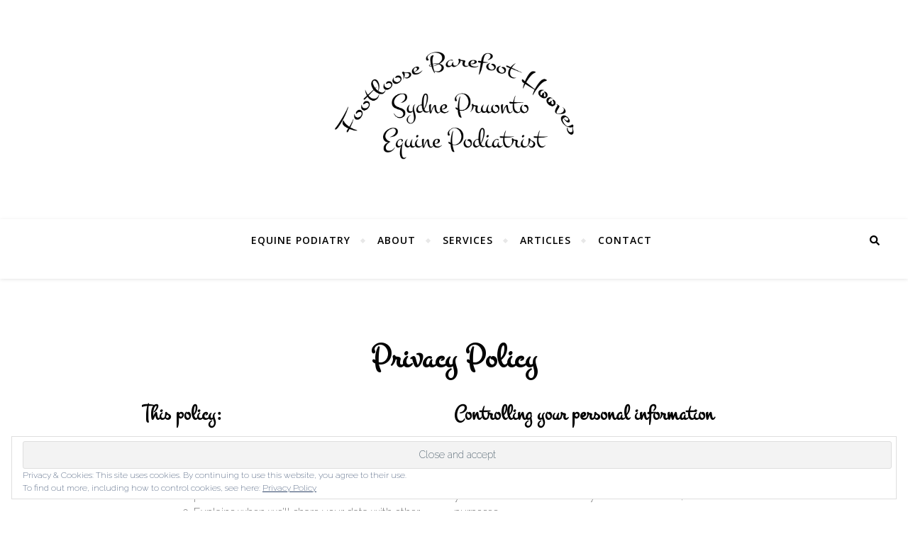

--- FILE ---
content_type: text/html; charset=utf-8
request_url: https://www.google.com/recaptcha/api2/anchor?ar=1&k=6Ldv-LgZAAAAAF--Uh7eUwkzLY-hFRWBlpV45rpk&co=aHR0cHM6Ly9mb290bG9vc2Vob292ZXMuY28udWs6NDQz&hl=en&v=PoyoqOPhxBO7pBk68S4YbpHZ&size=invisible&anchor-ms=20000&execute-ms=30000&cb=xoqrv2uz5hhg
body_size: 48676
content:
<!DOCTYPE HTML><html dir="ltr" lang="en"><head><meta http-equiv="Content-Type" content="text/html; charset=UTF-8">
<meta http-equiv="X-UA-Compatible" content="IE=edge">
<title>reCAPTCHA</title>
<style type="text/css">
/* cyrillic-ext */
@font-face {
  font-family: 'Roboto';
  font-style: normal;
  font-weight: 400;
  font-stretch: 100%;
  src: url(//fonts.gstatic.com/s/roboto/v48/KFO7CnqEu92Fr1ME7kSn66aGLdTylUAMa3GUBHMdazTgWw.woff2) format('woff2');
  unicode-range: U+0460-052F, U+1C80-1C8A, U+20B4, U+2DE0-2DFF, U+A640-A69F, U+FE2E-FE2F;
}
/* cyrillic */
@font-face {
  font-family: 'Roboto';
  font-style: normal;
  font-weight: 400;
  font-stretch: 100%;
  src: url(//fonts.gstatic.com/s/roboto/v48/KFO7CnqEu92Fr1ME7kSn66aGLdTylUAMa3iUBHMdazTgWw.woff2) format('woff2');
  unicode-range: U+0301, U+0400-045F, U+0490-0491, U+04B0-04B1, U+2116;
}
/* greek-ext */
@font-face {
  font-family: 'Roboto';
  font-style: normal;
  font-weight: 400;
  font-stretch: 100%;
  src: url(//fonts.gstatic.com/s/roboto/v48/KFO7CnqEu92Fr1ME7kSn66aGLdTylUAMa3CUBHMdazTgWw.woff2) format('woff2');
  unicode-range: U+1F00-1FFF;
}
/* greek */
@font-face {
  font-family: 'Roboto';
  font-style: normal;
  font-weight: 400;
  font-stretch: 100%;
  src: url(//fonts.gstatic.com/s/roboto/v48/KFO7CnqEu92Fr1ME7kSn66aGLdTylUAMa3-UBHMdazTgWw.woff2) format('woff2');
  unicode-range: U+0370-0377, U+037A-037F, U+0384-038A, U+038C, U+038E-03A1, U+03A3-03FF;
}
/* math */
@font-face {
  font-family: 'Roboto';
  font-style: normal;
  font-weight: 400;
  font-stretch: 100%;
  src: url(//fonts.gstatic.com/s/roboto/v48/KFO7CnqEu92Fr1ME7kSn66aGLdTylUAMawCUBHMdazTgWw.woff2) format('woff2');
  unicode-range: U+0302-0303, U+0305, U+0307-0308, U+0310, U+0312, U+0315, U+031A, U+0326-0327, U+032C, U+032F-0330, U+0332-0333, U+0338, U+033A, U+0346, U+034D, U+0391-03A1, U+03A3-03A9, U+03B1-03C9, U+03D1, U+03D5-03D6, U+03F0-03F1, U+03F4-03F5, U+2016-2017, U+2034-2038, U+203C, U+2040, U+2043, U+2047, U+2050, U+2057, U+205F, U+2070-2071, U+2074-208E, U+2090-209C, U+20D0-20DC, U+20E1, U+20E5-20EF, U+2100-2112, U+2114-2115, U+2117-2121, U+2123-214F, U+2190, U+2192, U+2194-21AE, U+21B0-21E5, U+21F1-21F2, U+21F4-2211, U+2213-2214, U+2216-22FF, U+2308-230B, U+2310, U+2319, U+231C-2321, U+2336-237A, U+237C, U+2395, U+239B-23B7, U+23D0, U+23DC-23E1, U+2474-2475, U+25AF, U+25B3, U+25B7, U+25BD, U+25C1, U+25CA, U+25CC, U+25FB, U+266D-266F, U+27C0-27FF, U+2900-2AFF, U+2B0E-2B11, U+2B30-2B4C, U+2BFE, U+3030, U+FF5B, U+FF5D, U+1D400-1D7FF, U+1EE00-1EEFF;
}
/* symbols */
@font-face {
  font-family: 'Roboto';
  font-style: normal;
  font-weight: 400;
  font-stretch: 100%;
  src: url(//fonts.gstatic.com/s/roboto/v48/KFO7CnqEu92Fr1ME7kSn66aGLdTylUAMaxKUBHMdazTgWw.woff2) format('woff2');
  unicode-range: U+0001-000C, U+000E-001F, U+007F-009F, U+20DD-20E0, U+20E2-20E4, U+2150-218F, U+2190, U+2192, U+2194-2199, U+21AF, U+21E6-21F0, U+21F3, U+2218-2219, U+2299, U+22C4-22C6, U+2300-243F, U+2440-244A, U+2460-24FF, U+25A0-27BF, U+2800-28FF, U+2921-2922, U+2981, U+29BF, U+29EB, U+2B00-2BFF, U+4DC0-4DFF, U+FFF9-FFFB, U+10140-1018E, U+10190-1019C, U+101A0, U+101D0-101FD, U+102E0-102FB, U+10E60-10E7E, U+1D2C0-1D2D3, U+1D2E0-1D37F, U+1F000-1F0FF, U+1F100-1F1AD, U+1F1E6-1F1FF, U+1F30D-1F30F, U+1F315, U+1F31C, U+1F31E, U+1F320-1F32C, U+1F336, U+1F378, U+1F37D, U+1F382, U+1F393-1F39F, U+1F3A7-1F3A8, U+1F3AC-1F3AF, U+1F3C2, U+1F3C4-1F3C6, U+1F3CA-1F3CE, U+1F3D4-1F3E0, U+1F3ED, U+1F3F1-1F3F3, U+1F3F5-1F3F7, U+1F408, U+1F415, U+1F41F, U+1F426, U+1F43F, U+1F441-1F442, U+1F444, U+1F446-1F449, U+1F44C-1F44E, U+1F453, U+1F46A, U+1F47D, U+1F4A3, U+1F4B0, U+1F4B3, U+1F4B9, U+1F4BB, U+1F4BF, U+1F4C8-1F4CB, U+1F4D6, U+1F4DA, U+1F4DF, U+1F4E3-1F4E6, U+1F4EA-1F4ED, U+1F4F7, U+1F4F9-1F4FB, U+1F4FD-1F4FE, U+1F503, U+1F507-1F50B, U+1F50D, U+1F512-1F513, U+1F53E-1F54A, U+1F54F-1F5FA, U+1F610, U+1F650-1F67F, U+1F687, U+1F68D, U+1F691, U+1F694, U+1F698, U+1F6AD, U+1F6B2, U+1F6B9-1F6BA, U+1F6BC, U+1F6C6-1F6CF, U+1F6D3-1F6D7, U+1F6E0-1F6EA, U+1F6F0-1F6F3, U+1F6F7-1F6FC, U+1F700-1F7FF, U+1F800-1F80B, U+1F810-1F847, U+1F850-1F859, U+1F860-1F887, U+1F890-1F8AD, U+1F8B0-1F8BB, U+1F8C0-1F8C1, U+1F900-1F90B, U+1F93B, U+1F946, U+1F984, U+1F996, U+1F9E9, U+1FA00-1FA6F, U+1FA70-1FA7C, U+1FA80-1FA89, U+1FA8F-1FAC6, U+1FACE-1FADC, U+1FADF-1FAE9, U+1FAF0-1FAF8, U+1FB00-1FBFF;
}
/* vietnamese */
@font-face {
  font-family: 'Roboto';
  font-style: normal;
  font-weight: 400;
  font-stretch: 100%;
  src: url(//fonts.gstatic.com/s/roboto/v48/KFO7CnqEu92Fr1ME7kSn66aGLdTylUAMa3OUBHMdazTgWw.woff2) format('woff2');
  unicode-range: U+0102-0103, U+0110-0111, U+0128-0129, U+0168-0169, U+01A0-01A1, U+01AF-01B0, U+0300-0301, U+0303-0304, U+0308-0309, U+0323, U+0329, U+1EA0-1EF9, U+20AB;
}
/* latin-ext */
@font-face {
  font-family: 'Roboto';
  font-style: normal;
  font-weight: 400;
  font-stretch: 100%;
  src: url(//fonts.gstatic.com/s/roboto/v48/KFO7CnqEu92Fr1ME7kSn66aGLdTylUAMa3KUBHMdazTgWw.woff2) format('woff2');
  unicode-range: U+0100-02BA, U+02BD-02C5, U+02C7-02CC, U+02CE-02D7, U+02DD-02FF, U+0304, U+0308, U+0329, U+1D00-1DBF, U+1E00-1E9F, U+1EF2-1EFF, U+2020, U+20A0-20AB, U+20AD-20C0, U+2113, U+2C60-2C7F, U+A720-A7FF;
}
/* latin */
@font-face {
  font-family: 'Roboto';
  font-style: normal;
  font-weight: 400;
  font-stretch: 100%;
  src: url(//fonts.gstatic.com/s/roboto/v48/KFO7CnqEu92Fr1ME7kSn66aGLdTylUAMa3yUBHMdazQ.woff2) format('woff2');
  unicode-range: U+0000-00FF, U+0131, U+0152-0153, U+02BB-02BC, U+02C6, U+02DA, U+02DC, U+0304, U+0308, U+0329, U+2000-206F, U+20AC, U+2122, U+2191, U+2193, U+2212, U+2215, U+FEFF, U+FFFD;
}
/* cyrillic-ext */
@font-face {
  font-family: 'Roboto';
  font-style: normal;
  font-weight: 500;
  font-stretch: 100%;
  src: url(//fonts.gstatic.com/s/roboto/v48/KFO7CnqEu92Fr1ME7kSn66aGLdTylUAMa3GUBHMdazTgWw.woff2) format('woff2');
  unicode-range: U+0460-052F, U+1C80-1C8A, U+20B4, U+2DE0-2DFF, U+A640-A69F, U+FE2E-FE2F;
}
/* cyrillic */
@font-face {
  font-family: 'Roboto';
  font-style: normal;
  font-weight: 500;
  font-stretch: 100%;
  src: url(//fonts.gstatic.com/s/roboto/v48/KFO7CnqEu92Fr1ME7kSn66aGLdTylUAMa3iUBHMdazTgWw.woff2) format('woff2');
  unicode-range: U+0301, U+0400-045F, U+0490-0491, U+04B0-04B1, U+2116;
}
/* greek-ext */
@font-face {
  font-family: 'Roboto';
  font-style: normal;
  font-weight: 500;
  font-stretch: 100%;
  src: url(//fonts.gstatic.com/s/roboto/v48/KFO7CnqEu92Fr1ME7kSn66aGLdTylUAMa3CUBHMdazTgWw.woff2) format('woff2');
  unicode-range: U+1F00-1FFF;
}
/* greek */
@font-face {
  font-family: 'Roboto';
  font-style: normal;
  font-weight: 500;
  font-stretch: 100%;
  src: url(//fonts.gstatic.com/s/roboto/v48/KFO7CnqEu92Fr1ME7kSn66aGLdTylUAMa3-UBHMdazTgWw.woff2) format('woff2');
  unicode-range: U+0370-0377, U+037A-037F, U+0384-038A, U+038C, U+038E-03A1, U+03A3-03FF;
}
/* math */
@font-face {
  font-family: 'Roboto';
  font-style: normal;
  font-weight: 500;
  font-stretch: 100%;
  src: url(//fonts.gstatic.com/s/roboto/v48/KFO7CnqEu92Fr1ME7kSn66aGLdTylUAMawCUBHMdazTgWw.woff2) format('woff2');
  unicode-range: U+0302-0303, U+0305, U+0307-0308, U+0310, U+0312, U+0315, U+031A, U+0326-0327, U+032C, U+032F-0330, U+0332-0333, U+0338, U+033A, U+0346, U+034D, U+0391-03A1, U+03A3-03A9, U+03B1-03C9, U+03D1, U+03D5-03D6, U+03F0-03F1, U+03F4-03F5, U+2016-2017, U+2034-2038, U+203C, U+2040, U+2043, U+2047, U+2050, U+2057, U+205F, U+2070-2071, U+2074-208E, U+2090-209C, U+20D0-20DC, U+20E1, U+20E5-20EF, U+2100-2112, U+2114-2115, U+2117-2121, U+2123-214F, U+2190, U+2192, U+2194-21AE, U+21B0-21E5, U+21F1-21F2, U+21F4-2211, U+2213-2214, U+2216-22FF, U+2308-230B, U+2310, U+2319, U+231C-2321, U+2336-237A, U+237C, U+2395, U+239B-23B7, U+23D0, U+23DC-23E1, U+2474-2475, U+25AF, U+25B3, U+25B7, U+25BD, U+25C1, U+25CA, U+25CC, U+25FB, U+266D-266F, U+27C0-27FF, U+2900-2AFF, U+2B0E-2B11, U+2B30-2B4C, U+2BFE, U+3030, U+FF5B, U+FF5D, U+1D400-1D7FF, U+1EE00-1EEFF;
}
/* symbols */
@font-face {
  font-family: 'Roboto';
  font-style: normal;
  font-weight: 500;
  font-stretch: 100%;
  src: url(//fonts.gstatic.com/s/roboto/v48/KFO7CnqEu92Fr1ME7kSn66aGLdTylUAMaxKUBHMdazTgWw.woff2) format('woff2');
  unicode-range: U+0001-000C, U+000E-001F, U+007F-009F, U+20DD-20E0, U+20E2-20E4, U+2150-218F, U+2190, U+2192, U+2194-2199, U+21AF, U+21E6-21F0, U+21F3, U+2218-2219, U+2299, U+22C4-22C6, U+2300-243F, U+2440-244A, U+2460-24FF, U+25A0-27BF, U+2800-28FF, U+2921-2922, U+2981, U+29BF, U+29EB, U+2B00-2BFF, U+4DC0-4DFF, U+FFF9-FFFB, U+10140-1018E, U+10190-1019C, U+101A0, U+101D0-101FD, U+102E0-102FB, U+10E60-10E7E, U+1D2C0-1D2D3, U+1D2E0-1D37F, U+1F000-1F0FF, U+1F100-1F1AD, U+1F1E6-1F1FF, U+1F30D-1F30F, U+1F315, U+1F31C, U+1F31E, U+1F320-1F32C, U+1F336, U+1F378, U+1F37D, U+1F382, U+1F393-1F39F, U+1F3A7-1F3A8, U+1F3AC-1F3AF, U+1F3C2, U+1F3C4-1F3C6, U+1F3CA-1F3CE, U+1F3D4-1F3E0, U+1F3ED, U+1F3F1-1F3F3, U+1F3F5-1F3F7, U+1F408, U+1F415, U+1F41F, U+1F426, U+1F43F, U+1F441-1F442, U+1F444, U+1F446-1F449, U+1F44C-1F44E, U+1F453, U+1F46A, U+1F47D, U+1F4A3, U+1F4B0, U+1F4B3, U+1F4B9, U+1F4BB, U+1F4BF, U+1F4C8-1F4CB, U+1F4D6, U+1F4DA, U+1F4DF, U+1F4E3-1F4E6, U+1F4EA-1F4ED, U+1F4F7, U+1F4F9-1F4FB, U+1F4FD-1F4FE, U+1F503, U+1F507-1F50B, U+1F50D, U+1F512-1F513, U+1F53E-1F54A, U+1F54F-1F5FA, U+1F610, U+1F650-1F67F, U+1F687, U+1F68D, U+1F691, U+1F694, U+1F698, U+1F6AD, U+1F6B2, U+1F6B9-1F6BA, U+1F6BC, U+1F6C6-1F6CF, U+1F6D3-1F6D7, U+1F6E0-1F6EA, U+1F6F0-1F6F3, U+1F6F7-1F6FC, U+1F700-1F7FF, U+1F800-1F80B, U+1F810-1F847, U+1F850-1F859, U+1F860-1F887, U+1F890-1F8AD, U+1F8B0-1F8BB, U+1F8C0-1F8C1, U+1F900-1F90B, U+1F93B, U+1F946, U+1F984, U+1F996, U+1F9E9, U+1FA00-1FA6F, U+1FA70-1FA7C, U+1FA80-1FA89, U+1FA8F-1FAC6, U+1FACE-1FADC, U+1FADF-1FAE9, U+1FAF0-1FAF8, U+1FB00-1FBFF;
}
/* vietnamese */
@font-face {
  font-family: 'Roboto';
  font-style: normal;
  font-weight: 500;
  font-stretch: 100%;
  src: url(//fonts.gstatic.com/s/roboto/v48/KFO7CnqEu92Fr1ME7kSn66aGLdTylUAMa3OUBHMdazTgWw.woff2) format('woff2');
  unicode-range: U+0102-0103, U+0110-0111, U+0128-0129, U+0168-0169, U+01A0-01A1, U+01AF-01B0, U+0300-0301, U+0303-0304, U+0308-0309, U+0323, U+0329, U+1EA0-1EF9, U+20AB;
}
/* latin-ext */
@font-face {
  font-family: 'Roboto';
  font-style: normal;
  font-weight: 500;
  font-stretch: 100%;
  src: url(//fonts.gstatic.com/s/roboto/v48/KFO7CnqEu92Fr1ME7kSn66aGLdTylUAMa3KUBHMdazTgWw.woff2) format('woff2');
  unicode-range: U+0100-02BA, U+02BD-02C5, U+02C7-02CC, U+02CE-02D7, U+02DD-02FF, U+0304, U+0308, U+0329, U+1D00-1DBF, U+1E00-1E9F, U+1EF2-1EFF, U+2020, U+20A0-20AB, U+20AD-20C0, U+2113, U+2C60-2C7F, U+A720-A7FF;
}
/* latin */
@font-face {
  font-family: 'Roboto';
  font-style: normal;
  font-weight: 500;
  font-stretch: 100%;
  src: url(//fonts.gstatic.com/s/roboto/v48/KFO7CnqEu92Fr1ME7kSn66aGLdTylUAMa3yUBHMdazQ.woff2) format('woff2');
  unicode-range: U+0000-00FF, U+0131, U+0152-0153, U+02BB-02BC, U+02C6, U+02DA, U+02DC, U+0304, U+0308, U+0329, U+2000-206F, U+20AC, U+2122, U+2191, U+2193, U+2212, U+2215, U+FEFF, U+FFFD;
}
/* cyrillic-ext */
@font-face {
  font-family: 'Roboto';
  font-style: normal;
  font-weight: 900;
  font-stretch: 100%;
  src: url(//fonts.gstatic.com/s/roboto/v48/KFO7CnqEu92Fr1ME7kSn66aGLdTylUAMa3GUBHMdazTgWw.woff2) format('woff2');
  unicode-range: U+0460-052F, U+1C80-1C8A, U+20B4, U+2DE0-2DFF, U+A640-A69F, U+FE2E-FE2F;
}
/* cyrillic */
@font-face {
  font-family: 'Roboto';
  font-style: normal;
  font-weight: 900;
  font-stretch: 100%;
  src: url(//fonts.gstatic.com/s/roboto/v48/KFO7CnqEu92Fr1ME7kSn66aGLdTylUAMa3iUBHMdazTgWw.woff2) format('woff2');
  unicode-range: U+0301, U+0400-045F, U+0490-0491, U+04B0-04B1, U+2116;
}
/* greek-ext */
@font-face {
  font-family: 'Roboto';
  font-style: normal;
  font-weight: 900;
  font-stretch: 100%;
  src: url(//fonts.gstatic.com/s/roboto/v48/KFO7CnqEu92Fr1ME7kSn66aGLdTylUAMa3CUBHMdazTgWw.woff2) format('woff2');
  unicode-range: U+1F00-1FFF;
}
/* greek */
@font-face {
  font-family: 'Roboto';
  font-style: normal;
  font-weight: 900;
  font-stretch: 100%;
  src: url(//fonts.gstatic.com/s/roboto/v48/KFO7CnqEu92Fr1ME7kSn66aGLdTylUAMa3-UBHMdazTgWw.woff2) format('woff2');
  unicode-range: U+0370-0377, U+037A-037F, U+0384-038A, U+038C, U+038E-03A1, U+03A3-03FF;
}
/* math */
@font-face {
  font-family: 'Roboto';
  font-style: normal;
  font-weight: 900;
  font-stretch: 100%;
  src: url(//fonts.gstatic.com/s/roboto/v48/KFO7CnqEu92Fr1ME7kSn66aGLdTylUAMawCUBHMdazTgWw.woff2) format('woff2');
  unicode-range: U+0302-0303, U+0305, U+0307-0308, U+0310, U+0312, U+0315, U+031A, U+0326-0327, U+032C, U+032F-0330, U+0332-0333, U+0338, U+033A, U+0346, U+034D, U+0391-03A1, U+03A3-03A9, U+03B1-03C9, U+03D1, U+03D5-03D6, U+03F0-03F1, U+03F4-03F5, U+2016-2017, U+2034-2038, U+203C, U+2040, U+2043, U+2047, U+2050, U+2057, U+205F, U+2070-2071, U+2074-208E, U+2090-209C, U+20D0-20DC, U+20E1, U+20E5-20EF, U+2100-2112, U+2114-2115, U+2117-2121, U+2123-214F, U+2190, U+2192, U+2194-21AE, U+21B0-21E5, U+21F1-21F2, U+21F4-2211, U+2213-2214, U+2216-22FF, U+2308-230B, U+2310, U+2319, U+231C-2321, U+2336-237A, U+237C, U+2395, U+239B-23B7, U+23D0, U+23DC-23E1, U+2474-2475, U+25AF, U+25B3, U+25B7, U+25BD, U+25C1, U+25CA, U+25CC, U+25FB, U+266D-266F, U+27C0-27FF, U+2900-2AFF, U+2B0E-2B11, U+2B30-2B4C, U+2BFE, U+3030, U+FF5B, U+FF5D, U+1D400-1D7FF, U+1EE00-1EEFF;
}
/* symbols */
@font-face {
  font-family: 'Roboto';
  font-style: normal;
  font-weight: 900;
  font-stretch: 100%;
  src: url(//fonts.gstatic.com/s/roboto/v48/KFO7CnqEu92Fr1ME7kSn66aGLdTylUAMaxKUBHMdazTgWw.woff2) format('woff2');
  unicode-range: U+0001-000C, U+000E-001F, U+007F-009F, U+20DD-20E0, U+20E2-20E4, U+2150-218F, U+2190, U+2192, U+2194-2199, U+21AF, U+21E6-21F0, U+21F3, U+2218-2219, U+2299, U+22C4-22C6, U+2300-243F, U+2440-244A, U+2460-24FF, U+25A0-27BF, U+2800-28FF, U+2921-2922, U+2981, U+29BF, U+29EB, U+2B00-2BFF, U+4DC0-4DFF, U+FFF9-FFFB, U+10140-1018E, U+10190-1019C, U+101A0, U+101D0-101FD, U+102E0-102FB, U+10E60-10E7E, U+1D2C0-1D2D3, U+1D2E0-1D37F, U+1F000-1F0FF, U+1F100-1F1AD, U+1F1E6-1F1FF, U+1F30D-1F30F, U+1F315, U+1F31C, U+1F31E, U+1F320-1F32C, U+1F336, U+1F378, U+1F37D, U+1F382, U+1F393-1F39F, U+1F3A7-1F3A8, U+1F3AC-1F3AF, U+1F3C2, U+1F3C4-1F3C6, U+1F3CA-1F3CE, U+1F3D4-1F3E0, U+1F3ED, U+1F3F1-1F3F3, U+1F3F5-1F3F7, U+1F408, U+1F415, U+1F41F, U+1F426, U+1F43F, U+1F441-1F442, U+1F444, U+1F446-1F449, U+1F44C-1F44E, U+1F453, U+1F46A, U+1F47D, U+1F4A3, U+1F4B0, U+1F4B3, U+1F4B9, U+1F4BB, U+1F4BF, U+1F4C8-1F4CB, U+1F4D6, U+1F4DA, U+1F4DF, U+1F4E3-1F4E6, U+1F4EA-1F4ED, U+1F4F7, U+1F4F9-1F4FB, U+1F4FD-1F4FE, U+1F503, U+1F507-1F50B, U+1F50D, U+1F512-1F513, U+1F53E-1F54A, U+1F54F-1F5FA, U+1F610, U+1F650-1F67F, U+1F687, U+1F68D, U+1F691, U+1F694, U+1F698, U+1F6AD, U+1F6B2, U+1F6B9-1F6BA, U+1F6BC, U+1F6C6-1F6CF, U+1F6D3-1F6D7, U+1F6E0-1F6EA, U+1F6F0-1F6F3, U+1F6F7-1F6FC, U+1F700-1F7FF, U+1F800-1F80B, U+1F810-1F847, U+1F850-1F859, U+1F860-1F887, U+1F890-1F8AD, U+1F8B0-1F8BB, U+1F8C0-1F8C1, U+1F900-1F90B, U+1F93B, U+1F946, U+1F984, U+1F996, U+1F9E9, U+1FA00-1FA6F, U+1FA70-1FA7C, U+1FA80-1FA89, U+1FA8F-1FAC6, U+1FACE-1FADC, U+1FADF-1FAE9, U+1FAF0-1FAF8, U+1FB00-1FBFF;
}
/* vietnamese */
@font-face {
  font-family: 'Roboto';
  font-style: normal;
  font-weight: 900;
  font-stretch: 100%;
  src: url(//fonts.gstatic.com/s/roboto/v48/KFO7CnqEu92Fr1ME7kSn66aGLdTylUAMa3OUBHMdazTgWw.woff2) format('woff2');
  unicode-range: U+0102-0103, U+0110-0111, U+0128-0129, U+0168-0169, U+01A0-01A1, U+01AF-01B0, U+0300-0301, U+0303-0304, U+0308-0309, U+0323, U+0329, U+1EA0-1EF9, U+20AB;
}
/* latin-ext */
@font-face {
  font-family: 'Roboto';
  font-style: normal;
  font-weight: 900;
  font-stretch: 100%;
  src: url(//fonts.gstatic.com/s/roboto/v48/KFO7CnqEu92Fr1ME7kSn66aGLdTylUAMa3KUBHMdazTgWw.woff2) format('woff2');
  unicode-range: U+0100-02BA, U+02BD-02C5, U+02C7-02CC, U+02CE-02D7, U+02DD-02FF, U+0304, U+0308, U+0329, U+1D00-1DBF, U+1E00-1E9F, U+1EF2-1EFF, U+2020, U+20A0-20AB, U+20AD-20C0, U+2113, U+2C60-2C7F, U+A720-A7FF;
}
/* latin */
@font-face {
  font-family: 'Roboto';
  font-style: normal;
  font-weight: 900;
  font-stretch: 100%;
  src: url(//fonts.gstatic.com/s/roboto/v48/KFO7CnqEu92Fr1ME7kSn66aGLdTylUAMa3yUBHMdazQ.woff2) format('woff2');
  unicode-range: U+0000-00FF, U+0131, U+0152-0153, U+02BB-02BC, U+02C6, U+02DA, U+02DC, U+0304, U+0308, U+0329, U+2000-206F, U+20AC, U+2122, U+2191, U+2193, U+2212, U+2215, U+FEFF, U+FFFD;
}

</style>
<link rel="stylesheet" type="text/css" href="https://www.gstatic.com/recaptcha/releases/PoyoqOPhxBO7pBk68S4YbpHZ/styles__ltr.css">
<script nonce="vjFMAXkYZZbIgB-1AUIeaA" type="text/javascript">window['__recaptcha_api'] = 'https://www.google.com/recaptcha/api2/';</script>
<script type="text/javascript" src="https://www.gstatic.com/recaptcha/releases/PoyoqOPhxBO7pBk68S4YbpHZ/recaptcha__en.js" nonce="vjFMAXkYZZbIgB-1AUIeaA">
      
    </script></head>
<body><div id="rc-anchor-alert" class="rc-anchor-alert"></div>
<input type="hidden" id="recaptcha-token" value="[base64]">
<script type="text/javascript" nonce="vjFMAXkYZZbIgB-1AUIeaA">
      recaptcha.anchor.Main.init("[\x22ainput\x22,[\x22bgdata\x22,\x22\x22,\[base64]/[base64]/[base64]/bmV3IHJbeF0oY1swXSk6RT09Mj9uZXcgclt4XShjWzBdLGNbMV0pOkU9PTM/bmV3IHJbeF0oY1swXSxjWzFdLGNbMl0pOkU9PTQ/[base64]/[base64]/[base64]/[base64]/[base64]/[base64]/[base64]/[base64]\x22,\[base64]\\u003d\x22,\x22GjvCnRFtIMO2wr0lNsOGwqsrJcKKw4FzwqRJHMOMwq7DocKNaRMzw7TDgsKhHznDolvCuMOAKwHDmjxwGWh9w5zCg0PDkB/[base64]/w6jCk2bCon7DmMOsw7EwS8KRWsKXAEjClAUrw5HCm8Oowq5jw6vDoMKqwoDDvn4qNcOAwrHChcKow51fYcO4U1DCiMO+Iy3DlcKWf8KwSUdwUUdAw54Dc3pUQcOjfsK/w4jCrsKVw5YvZcKLQcKEOSJfJsKcw4zDuWLDgUHCvlTCrmpgJ8KwZsOew7hZw40pwrhRICnCvMKgaQfDvcKQasKuw7pfw7htJMKew4HCvsOzwqbDigHDrcKcw5LCscKNWH/[base64]/DjHvCscKuwo0Aw712GMO0w5AsTlkmUyRfw5QyXzPDjHAlw6zDoMKHaVgxYsKWLcK+GgdvwrTCqXVrVBlJJcKVwrnDkjo0wqJew5B7FHvDokjCvcKkGsK+wpTDv8OjwofDlcO/HAHCusK/ZyrCjcOnwrlcwoTDo8KtwoJwbMOHwp1AwrgQwp3DnHMnw7Jmf8OvwpgFAMORw6DCocOrw7IpwqjDmsOJQMKUw4hGwr3CtQ8DPcOVw7cMw73Cpl7CnXnDpQY4wqtfS0zCinrDkRYOwrLDosOfdgpDw7BaJnTCo8Oxw4rCpw/DuDfDkjPCrsOlwptPw6Acw57ChGjCqcKsUsKDw5E3dm1Aw4YvwqBeaFRLbcKiw5RCwqzDry8nwpDCg3DChVzCkW97woXChMKAw6nCpgAswpRsw4F/CsONwpPCjcOCwpTCh8KibE09wq3CosK4TzfDksOvw6wnw77DqMKpw7VWfkPDlsKRMy3CjMKQwr5xXQhfw7J3Z8OSw7bCrMO/PnIzwpIlVsOYwr9YLx1qwqNPeEvDgcKJRzPDtEUQfcOtwqTCpsOFw4vDjcO4w6Ncw4nDg8K5w4lkw5/Dk8OGwqzCmcKyfTg3w7rCvsOJw5HCmCw0AitFw73DpsOkPF/DpEPDjsO0GlvDvcO2bMK0wo7DlcO0wpjCv8K5wo1Zw719wpdiw6nDkGjCvVLDgU/[base64]/[base64]/DtMKcw61LMXUiwpPCsVTDlcOJDFwsw7dqW8KEw6UYwq96w5TDulTDlWpyw7s/w709wpDDnMKYwonDr8Odw7IZNMORw6jCoXzCmcOtfVPDpi/DrsOPQiLCi8K5OUnCnsOWw44/KCpFwrfDpG9oD8OPScKBw5vCgQPCq8K0d8O/wp/CmitYBC/CsxvDpsKIwpFWw7vCusKxwrHCrB/DvsOTwoHCh04owqHDpjPDpsKhOCQdLxnDl8O/WCnDnMKcwpEWw6XCqEIyw7B6w4jCgi/Cl8Ocw5rCgMOgMsOpKcOBBMOSK8Kbw61qZMOaw6zDoEVke8OHN8KuRsODG8OcKz3CiMKAwrk6fhDCpzDDtcOkw6nCrRUmwo91wr/DpDbCj1xYwpLDnMK8w5/[base64]/CpcOlw4jDiUYHTjHCgF9qwp81GcO6wqnCkxvDmMO6w78lwpE2w5lFw7kswpXDkMORw5XCocOcLcKOw5Vtw4XCvGQmXcOnCsKLw4LCt8KBwovDk8OWO8KRw4DDvCFMwrg8wqVfW0zCrnbDuUZ7YGIgw61zAcO4C8KUw79oHMKvMMKIfAw2wq3Ct8KJw6TCk2/CphzCiS1Pw5MLwrtwwqPCigh9wp7CmTQQCMKfw7lIw4TCrcK7w6w+wpYoHcKCA3nDlFV/[base64]/CqD/CqQIgawEgOVnCmcKPCMKbwqR0D8OWZsKBTTB5WsO7Njs8wrNjw4c8bsK2c8OUwqjCumfCnwUZXsKaw7fDkjssIMKoKsOUZH9+w5fDt8OaUGfDk8KYw4MmbWrDoMK6w4cWSsK6PVbDmUJpw5FCwr/DpMKDbsOuwq3CuMKAwrnCl1pLw6bCncKYFxrDh8Oswp1WKMKHChsGJMOWcMOsw4XDuUwQJcKMSMOPw4bCkB/Cs8KPZMOrAhPCjMK/IcKYw7wUXCI7TsKdJsO7w5DCksKFwohHesKBXMOdw4drw6LDtsKcBmzDuRIgwpFZB2tBw6PDsj/DvsOxXAdNwowBDl3DtMOwwrrCncODwqnCnMKAwqHDsygywpnCjHbCpMKZwocBHADDn8OCwobCnMKlwqBewo7Dqg0wX2fDmUjCmV49ZGHDoyMHwqjCpBdVR8OlByNMe8KCw5vDk8OBw6nCnncxRcKfLsK3JsO6w5sEB8KlKsK2wo/Dvl3CgcOywokGwpnCszQgCWbDl8OewoZ/R1ohw50jw7QlScOIw5HCn3k3w7cYNlPDs8Kjw7d8w5bDnMKGYcKqRCZCAyZ7WMOpwoDClsKBHx56w7kUw5vDqsOgw78iw6zDkAkuw4jCkRHDm1HCkcKIw7gPwqPCtcO6wrMKw6fDjcOaw6rDs8OsSsONBU/Dn2gLwq3CtcKfwpViwpDDisOHwqd6LxDDrsKvw4ovwowjw5fCsgcUw74GworCimJVw4MBA0DCmMKSwpgZMG1QwpXCocOSLXpVGcKvw5MZw6xCXAJAWMOuwqoGGE9hTQE8wr5QVsKcw6xNw4EXw5zCocOaw5N6OcOoYEPDtcOSw5/[base64]/DssOnwpvCncKUw6sDTsKlwrTDh8OSWhbCoMKtXcOpw7Mrwr/CjcORw7dTAcKsRcKJwrNTwr3CjMK9OXDDhsOnwqXDkG0Gw5QHQcKNw6dNXUrCmsKxOUdbw4HCnFhuwpbDiVXCliTCkhLCtgIqwqHDv8OdwrHCn8O0wp4EXsOFTcOVacK/G1zCrsK7Inpnwo3DgD5iwrsbECYFG2ghw5TCs8OuwqnDl8Kewqhww7sbeD4/wp88ewrCnsKZwo7CnsKWw5PDlS/DiG0Qw7vCrMOWAsOoZzfDvlLDnHbCpcKkYAsPSDfCh1rDqsO0wqtqUntPw5/[base64]/DniJBwoB0XxoWwrzDscK7IcO/wrtZw5rCtMORwoHClXp5dcK+UsOMJx/Du1PCo8OOwr3Cv8KKwrDDkMOGGXFZwq1ZYQJVb8OFVCfCo8O7ecKyYsK6w6LCjEbDhxw+wr5Qw5tOwozDs2dOMsOUwq7Dh3caw7lXMsKfwprCgMKnw4x5HsK+OipJwp/Di8OERMKPQ8OZIMOowqEdw5jDuUAbw59wNjo+wpfDu8Otwo3Cm2lMZMOsw6zDrMKNQcOAGcKKd2c+w7Bnw7PCosKcwpXCssOYMcOSwrZlwrgmbsKmwr/Ck28cP8OSBsO2wot7C2/CnkjDp1XDlRDDgsKgw6hUwrjDsMOww51wFHPChwnDuhF9wotaLDrCkgvDoMK7w4AjW1w/[base64]/w6Bfwq1NY0fDkybCnDnDk1p+w7/DpMK5W8OBw67DksKSwrDDnsKIwpnCr8KYw77DtMKCMTFeMWJFwqDCjDp8c8KPHMO+N8OZwrERwr/DrTl8wrNTwpBTwpRlQmY3w6U6X21uFcKVOsOKYmgswrzDksOdw5jDkzspXMOOWjrCjMO9V8K1Aw/CmsOBw5kKYcKYEMKLw5pyMMOIU8KQwrQ7w5JFwqrDlcODwp7CkGnCqcKow4l0L8K3PsKmdMKSSTvDiMObTDtvcwskw65pwqrDuMO6wq80w7vCvCYAw5/CucO7wqjDh8Obwr7Cl8K1HsKDF8KWRmA9WsOVHsKyNcKPw4oFwoV7cAEqVMKbw4wQRcOmw7/DpsOdw5gGIB/CvsOKSsOLwo7DrTbDngcWwopjwpFGwo8UIcOyXMKcw58aXDDDgirClVbDg8K5dwdNchczw7/DtQdKHMKewoJ4wokGwo3DvnLDtsOUD8KcXMOPD8OYwpIFwqg0cmk+H0I/wr0Yw7oDw58JaznDrcO3dcOBw7B7wpHDk8KVw6HCrm5ow7rCgMKxBMKrworCh8K1GijCsF7DpcO9wo/DlsKLPsOwOTrDqMO/wqrDlF/[base64]/CisKKYcOmKcKcwrvDjhzCgF8Mb1s1w5fDssOQJjfCjcKsJU/CtMKzRiLDmwbDvUDDuRjDo8Kjw4E/w4bCvlt4eG7DjcOAXsKAwr9SUXjChcKiNgQTwoc/NDAGS1Qxw4jCtMOtwrN4wqDCtcOmBMOPCsK+dTTDgcOtf8ObRsOFwo1OWHrDtsO9QcOqf8KUwoIRIixYwp7DmmwAHcO/woXDkMK/wrRww4bCnzpCOg9MMcKIG8OBw78Bw4wsZMKMdApXwrnCiUHDkFHCnMKPw5LCkcKxwrwCw6tgEMOxw4/Cl8KkUVHCtjVrwpTDtkx9w40wV8ORbcK9NwE8wrtyZMOEwpvCnMKaHsO/CsKmwpNFSwPCusK4IsKZdMKqIVAOwoFdw5Ajc8KkwrbCvMOFw7kjNsKuNhEBw7RIw7jCknvCr8KVw4QWw6XDisKuJcK8J8K2dg1Mwo4KLQ7Du8KnA0Rlw77CvcKHVsOtIh7Cg3jCuTErZ8KzUMOLZMOML8OtfMOhP8KCw7DCrQ/Dhn/Dn8KQTVzCpkXCmcKsesOhwr/DtMOBw7NOw5XCv28qIXLDsMK7w4PDnDvDsMKjwoxbAMO8C8OhasKGw7l3w6/Do0fDkGLCml3Dgh/DhTvDtcO1wrcuw6PCtcOnw6dRwpZXw7gpwpAzwqTDhsKneEnDkx7CrjPCpMOHecOjSMKtC8OZb8OkK8KsDyt4aSTCnMKaMcOQw7cONT9wLMOtw7ZeB8K2IMO4E8OmwqXDksOwwrkWScOyIjXCqxPDmEHClWPCrEJ7wqQkfFsHf8KPwqLDklnDlhoJw4/CrEDDucOrVsK4wq1uwofDhsKewrMLwpnClMK6w4t6w71AwrPDvcOHw6/CkzrDmT7Co8OaSiPDg8OcJsKzworCgkjDp8K+w6BrLsKaw5cfKMOXVcK4w5UQF8KJwrDDjMO0ZSfDqy/Dh1l2woUITElONwLDq1PDucO3CQ9rw4EewrErw6zDucKUw4YcQsKow4p0wqY/wpvCvlXDj33CrcKqw53DnlbCjcOAwpvDuHDDnMKzYcKAHTjDhCrCgVHDh8O2Cn8Ywo3DkcOZwrVxaAcdwovCsUnCh8KnZRHCksOjw4XCpsK0wrTCnsKlwpsKwovChkTDiA3CowPDtcKkBknDqcKBHcKtE8K6Swpzw5TCkR7Dlg1fwp/Cl8O4wr4MFsO5EAZJLsKKw5Yxwr/Dh8O3H8KKfg9bwqbDtWHDtg43JCHDt8OGwox4w51SwrDCiS3CucOhasODwqAkPcKjA8K2wqDDmm85GcO4RkTDtS3DjGwRYMO1wrXDqnEUK8KFwp9jccOHSS7Cv8OEGsKPV8OoNw3CucOfP8O5ATkgd3fDpMK+CsK0wrJ1BU94w6tbBcKsw4/Cs8K1BcKpwo4ANBXDpBXCgV12dcKvK8KOwpbDpSHDnsOXTMO8WyTCjsOjWh4nPW/DmTTCmMK0w7rDmnLDmUVEw790ZjsCDUJKRsK1wq/[base64]/DusK4w4HDkcKpwrwMwoMPOUQUIcOFw7TDow/CsGxMAgjDpMOvIsO9wrHDiMK3wrTCpcKJw63CkABBwppeKsKfccO3w6/[base64]/w6Jtw4MGw7zCmGnCiwUsWsKWw5nCrsKIMTZ0e8K1w4JXwrbCp17Cn8KUE2Isw5lhwrxMFcKodC4qYsOcf8Opw57Ciz1vw65Swo3DnjkRwpofwrjCvcKCesKMw4DDjyV+w7MRNik9wrXDp8K5wr/CjsKdRU7Dr2XCi8KZUAM2OnzDiMKbfMO1UhJZYCQsL1HDk8O/O0UgIlVOwqbDij7DjMKyw48Hw4rCp0cmwpkVwo5Ucy7DrsOtL8OswrrDnMKkRsO4T8OGGzlFAwZLCTRXwrzCnkLCiV8hElTDusKvGXjDt8KbTDHClQ0IWMKNb1TDh8OUwoHDj1wAScKPZsOjw5xLwqfCssOnWTE4wojCnMOOwrExRD3CksO/w4xxw5jChsOqKsOUdgt1wrzCt8O8wrZjwr7CuWjDgx4vUsKowowVAHgoPMKjQMKJworDl8KFwr7Dp8K9w7NIwqbCq8O+HMOEPsOZYDbDtcOrwr9swrYBwow/YAPCoRnCtyZ6GcOqCDLDqMKLKMK/ZknCncOfMsOARFbDhsOTfQzDkAzDq8OEPsKsJRfDtMKyYnEyUHU7csKWJSk6w6lcR8KJw6ZBw4zCsFU/wpDCiMKlw7DDpMKUFcKrag48IzIBKTrDjsONEGl1CsKUWFrDv8KSw5nDpEAWw6LCi8OWeyhEwpQjLMKOWcKmR3fCt8KdwrkvNmLDm8OvFcKaw5MhwrvDmgjCnT/Dtg1Nw50/wrrCkMOYwpMQMlXCh8OEwq/[base64]/[base64]/ZnDDl13DslPDo8K2wpPDkcOvw6xJaFDClgvCnR9USMKdwrHCtBbCp37CkVpXHcOIwpo/MWIuAMKwwpU0w4HCqsOSw7VowrvDqglowq7ChDDDocKpwrpwQ0XDpwfDmWDCmTbCucO4woJ/wr/Cjlt/[base64]/aSrCgMK5w5gqAsKnfMOvwppVcClyEBICXMKgw6UBwpjDkRAKw6TDiwI1IcKeK8OpLcKHfsKZw7xaScO/w4VDwpjDsnlNw6o9TsK+woprMWVnwqE4cnXDu2l+wrAiN8OIw5bDtsKZEUV/wogZPznCpFHDn8OQw5Yiwop1w7nDhAfCvcOgwpvDncO7Xwcnw4nCvWLCncOJQzbDrcOkJcKSwqfCoSPCtcOlK8KsIkvDtikTwofDgMOSfcKNwpnDqcOsw7vDn04Aw67DkWIdwpVUw7Bqw5PCiMOdF07Dvn5dRxUpZwRPKMObwqQvG8O1w6tqw6/[base64]/CuA3Dmm/CocO5FTx6fsK6SgdNwq4ew7nCncO8PcKBGsKuJj16w7fCojMqLMKPw4bCvsKdN8K/w7zDosO7Yn0vCMOYIMOcwonDrFbDgcOyQX/Co8K5TT/Dh8KYQQ4uw4d2wp8Pw4XCsArDq8Kjw7QMI8KUJMOXE8OMZ8OrZsKHf8O/[base64]/Dqz/Drj3Dig9hw7JjG8OYwrvDuCdKwq9qwqACacORwrIMMSXDoj/DusO8wrJ6McKPw6dMw69AwoUzw7NYwp0Hw57Cn8K5DUXCsXxDwqtrwq/DnQLDi05gw5V8woxDw68wwqzDqQsjS8KOBsKsw6vCpsK3w7NrwozCoMOIwrTDhnc1wp0Pw6TDoQ7ChXbDpHTCg1LCqcOuw5zDscOdHHxtw7ULwoXDjUDCrsO4wrzDnjVlJHjDjMOmbksvPMKSeygYwr3DtRzCvsKWSS/CocO5CMOMw7/CjsOtw6/DosKjwqnCpGlawrgpGcO1w5Ufwo8mwqDDpy3Ck8O8WirDtcOXLivCnMOof20jPcKSV8Owwr/DvcOwwqjDqB8DcnXCq8Kzw6BiwoXDixnCicKgw4bCpMKuw6k+wqXDkMOPaX7DjiB7UA/DpCwGw6dlZw7CoR/CpcOtbTPDi8KvwrI1FzNXKcOeB8KXw7PDr8OMwrXDpxBeFVDClcKjI8KdwpcCQHnCucOHwqzDlzEfcjrDicOrfMOSwrPCvS98wrViw4TCnMOTacK2w6fCtljCnSM9wq3DnTxRw4zCh8KAwrvCl8KEYcOawoHCnBTCo1LCmDVXw5nDnFrCn8KTOlIYWcO0w47DmX8/Nx7Ds8OYPsKiw7nDlwbDtsOHJcO6Oj97U8OdDMO4PCcqWcKIIsKLwobCt8KCwpTDgQFFw6d5w6fDp8O7HcK8ZMKsKMOGGsOEecKUw7PDpHjCg2zDrVVZKcKKwp/ClsO5wqrDh8KHfMOFw4LDvk07CBHCljvCmCtJB8OSw5PDtzfCtUkyD8OtwrpgwrhLZAzChm4aRcK2wrjCg8OGw6FKZsKRHcO6w7l7wocDworDj8KBwpUEQU/CjMKGwr4mwqYxOMOKQcK5w4rDgg8ibsODJ8Kdw7PDn8O8QSJuw4XDgAHDpXfCjANiR0YhEhPDhsO1G1cGwrPCsWXCp1/CqsKkwqbDmsKzfxvDjQzDnh9rTDHChWDCh1zCjMOrFw/[base64]/DscKiw7hcwoYCbykUw77CvUrCmsOOw651wqApX8OBEsKSw445w6xewo7DmRDDncOKAydOwovCsk3Dm3PCiF3CgFXDtArCtcOwwqpDcMOWU3gUJ8KlecKnMStzHwLCtA3DpsKIw5rCqw5lwpYwRFQawpVLwp4Qw73Ct2LCmH9/w7E4EkfCt8Kfw6nCn8OcBglrPMKoQXJ/wq81WsKdW8KuXMKcwpwmw43DncOfwogAw711GcKQw5DCvibCswZEw5PCvcOKA8OnwqlCB3DCnj/CtsOML8Ose8KnbyDCs1AhPMKiw7rCmcOhwppJwrbCmsK4JsKSGkh/CMKKEzB3an7CmsObw7wOwqDDkCDDpMKEZcKAw5EDWMKbwpnCi8KSagLDunrCp8KXQ8OPw4XCrCjCrgozG8OoA8OKwprDjRzCi8KfwqHChsKjwoEuJGHCnMOgPnQ/[base64]/VlQWw5rDn8Krw6vDjmoHwq04w4wzwp7DjMKbW2t0w7vClsOXY8OfwpBGJgTDvsOkBH5Aw7QncMKZwoXDqQPCukXCp8OOPmfDjsO3wrTCp8OwODHCicKRw71bbmTCo8Ojwp9YwrDDk3VfTSHDvQHCsMOIfinCh8KcDm56JMOVfMKsDcO6wqZCw5/CojBLBsKKOMOyB8OZKcOnXT7CrUXCulPDssKOPcOkY8K3w74/RcKPdMOSwpoKwqoDKGI9W8ODdBDCi8KfwrrDvcKWw7/[base64]/w43Dlz/[base64]/wrx2FMOhbAbDv8KWH8OHDwwEEsKqKQNEBwlsw5fDmMOeNMKIwqMeelvClDjCp8OkUl9Ow54gGsO0dh3Dj8KMfyJtw7DDnMK3AEVRD8KVwpcLBCM4XMOiY1HCpF3DnRRkV2zCuDwEw6RbwqJpAAFTQk3DkMKhw7ZVXsK7LQRFAsKbVVpCwrwrwpHDoWp/ZjXDlVjDgsOeYcKSw6jDs0lIYMKfwppKdMOeJmLDiysKMlVRBEHChcOtw6DDk8K1wrnDpcORQcKyTGgCw5LDmUFJwpN0b8K/fzfCocKLwp/[base64]/DuFUJPDDDpVjDrEhyHEPClsKCwqLDs8KOwrTCinQmw4PCpcKZwrs7OMO2HcKow60Zwo5Yw4fDt8OGwoAcXABOW8OITwpPwr1/w4cwPQVKVk3CkVDCq8OUwrQ8PWxNwqHCs8KbwpgWw4TDhMOywrMWGcKUfVrClQwrVTHDnmzDmMK8w74HwqMPLy01w4TCiTxWBF8ffsKSwpvClAPCk8OsDsKFVihJYSPCtkbCrsKxw7XCuRLDlsK6GMKvwqQzw6HDm8KLw6oBN8KkKMOIwrfCohhrDATDinrCm3fDg8K/X8OwMwsZw4YzBm3CqcKdH8KSw7APwqcVwqoRw6fDtsOUwrXDmENMMW3CkMKzw7fDtcOLw7jDsRAyw41kw5fDnCXCi8OPXcOiwoXDq8KCQMO1anksK8OawpPDiRbDvsODXcK/w655wo4mwqfDpsOpw7rChHrCmsKPK8K2wq3DjcK4b8Kew4QFw6MVw6RjGMK1w551wrInTAzCo1jDosKEUMOQw7jDj03CshFMfW/DuMOVw5bDucOcw53Cm8OPwpnDgmrCglcVwo9JwpvCt8K5w6TDosO2wqfDlC/DusOhdAxrbnZuw4bDgGzDq8K1c8O5WcOiw5/CnsK3McKDw5/Cl3TCmcOEY8OEYAnDonEmwqc1wrlHTsO2worDvQspwqEJDRZCw5/CjSjDu8KNWsOxw4zDljsMfgXDhyRlVU3CpnNGw6cEQ8OQwqp0dMK5w4kMwq1mRsKfI8KQw5bCqMKRwolQOC7ClQLCt3cSBlc7wphNwoHDssKcwqduL8OQwpDCuQfDkB/DsHfCpcKzwrlQw57Dq8ORT8O+NMOKwrgZw702Pj7Cs8ObwoHCl8OWDErCo8O7wrzCsTZIw40LwrF/w6xrUF5xw6nDvcKIfSRow6xVVRADP8KjTMKowrE0WjDDusOuXSfCpzkoBcOFDlLCkMOLIMK5eS5EfxHDusK9cidLw5rCp1fCksO/OVjDpcKvCy1aw4UHw4wBw5YnwoBMesOjB3nDu8KhPcO6C2N/[base64]/w69bwpHCi8OnwpteC0HDjcK7w5Qpa8O1w44DwrR+w7PCrmXDmHhXwr/DpcOTw4JYw6w1K8KWZ8KCw43CulXCsmbDuGTDmcKXXcOwbcKEOcKyO8ONw5JRw5/CtMKiw6vCv8O4w5vDtMOfZmAow7pbIMOpHBnDn8Kxf33DvXgzesKSOcK+SMKNw617w5gLw6ZSw5xAG3suTTvDpH0tw4DDvcK8Y3bDpRHDjMOFwrBJwpXDh2fCq8OhEMKUEhcLDMOpYMKtFRHDunzDj2xmOMKlw5rDqMOTwpLDpx/Cq8Ozw5DCtG7Cjy51w6YBw5wfwoJ6w5DDrsO7w7vCisOUw445WA10d1/CvMOzwpkmV8KLEFMHw6dmwqfDvcK2w5FGw5Vcwq/Cl8O/w5rDnMOow4slAXHDjWDCjTcuw74Ew6RZw6jDiHA3wrMyeMKiSsOYwq3CsBdLAMKGP8K6wohhwp8Kw547w47DnncawoduNj5lKcOXZ8Ocw5/Dqn4eUMO9OGd0EmdQTzo6w6fCv8Kuw7lWwrRASzIhWMKrw6lww5QCwoTDpRhXw6/CmjkawrzCqjUwBBcWXSxPSCRiw741bMKRT8KZCwnCvX7Cn8KIw5ERTTTDgWVrwq7CvcKCwpnDscOSw6fDnMO7w44qw6PCjzfCm8KOasOLwpJjw4t9w5hQAMKGfU7Dp0xRw4LCq8OuEnbCjSNowq0nGcO/[base64]/ChVteGcKkYMO9NMOzwowxfMOlwqPDusKyIwfDgcKcw6QFCMOLU2B4wqQ2KcOdTgs9VEYrw70RczlKa8OKZMOxeMOGwqjDusOrw5I4w5hzX8OswrIgZmoZwr/[base64]/ChMOiGSPDm8OGbMKMYiAWacKuwpXDuMKAN0jDncOTwpkzXBvDosOxDCzCncK/SSjDs8KFw4pFw4fDkXTDuwJzw5EGOcOcwqNfw7JKMMOdVVNLQnM/dsO2Zn85WMK1w40AdBLChVrCqQVcczpYwrbDqcKubsOCw6QkIsKJwpAETQfCrRXCtkZqwpZUwqLClTnCq8Kmw5PDgRLDu1PCtTZGOsOXNsOlwqwaUV/DhsKCCsKTwqXCohkLw4/DqsKtIjAlwpl8TMKsw5MOw4vDsgTCpG/[base64]/Cj8K6b8KTLMO+wpBMOMOeBEMvIcOZwoBtJT0jK8OQw50GG3sUw6bCo3Eww7zDmMK2BsO9a3bDlkYdYj3DkBFkIMO2J8K0ccOrw4fDq8KMJWoOcMKUUxfDo8KewoVrQFEZT8OwSiR3wrfCj8KeRcKuI8ORw7zCssKla8KUXMOHw7PCgcO/wpcVw5rCvXx0ZV1Wa8KRA8KYZHzCkMOiw4hrXws0woDDlsKgfcOjc1zDrcO+MGUvwodecsK9IMONwoc/[base64]/BmrDpcOWCsOiOlnDusOQMMKSfSvDq8KlF8Ozw400wqNcwqDDtMOnAcO+wowDw7ZLLVbCtMOcM8KYwoDCvMKFwqFvw6zDksOEf3tMwr7DvsO7wppLw4zDtMK1w7ZBwo/Cq2HConlpExZcw4wTwpTCuWnDkADCoTkRNU8+esOyH8O/wo7CrxXDrwHCqsK/ZnkAJMKNegEEw4Ybd1pdw6wdwqLCo8K9w4XDq8OVdQxzw53CqMONw5V4TcKFFQzCnMObw5Ybw4wHcSHDu8O8OWF4KgTCqwrCpQBtw5AjwoAIPMOdwoNwTsO9w5cDLsO2w7IXAnsjOQBSwoHCgio/fHfCrFgiH8OQeyE2P3Bce1VRPMO0w77ChcK5w6w2w50FcsO8GcObwqEbwpHDmsOkdCwiDmPDocOVw4xIRcOBwq7Dgm53w4fDoxvCi8O0EcKTw7I8ImA7N3tmwpZAYR/Dk8KPL8OFeMKbSsK5wrLDgcKbW1ZINzfCi8OkdFzCvlfDgAg9w5hLAcOTwoR7w6nCkFFLw5nCtsKQwopYFMK8wrzCsGzDlsKiw75PJis9wr/ChcOUwozCuiMycmcaFVzCqMK4wqnCjcOGw4BNw6BzwpnDh8O9w6oLWl3CqzjDoFBiDF3Dv8KMYcK+BRFfw4fDrHBkfHfCsMKSwqU4WMKqYw5VYE1wwq8/wqzCj8OvwrTDsTwjwpHDt8Oqw5nCnAoFfHdJwpXDg0xjwowGTMKxTcOOAhFvw7nCm8OYSxdwbA3CpMOedD/CscOKbxZpZ183w5hXCWbDq8KpPcKLwqFmwoTDlsKRe0TCm2J7UgV7CsKew4/DoHPCscOJw48ZVFRtwoJhB8KQdMOSwqZgR3IRY8KbwooiH3AjJA7DpxXDpsOZIMOsw6kGw6Q7esO/w5szBcOgwq46NwDDv8K+WsOWw6PDjsOBwqzCiwXCqsOIw4lgCsOmS8KUQCTChHDCvMK6MwrDp8OcPsKYNUTDicOwACE0w5/DtsK8IMOQGmrCpC3DtMOswprCiU8qIHopwrtfwqEOw7HClWDDj8Kow6rDkToEKw0xwrJZVScnIyrClsOwa8K8G1JFJhTDtMOaJnnDtcKsXWPDhsKDLMOdwot8wpwMCUjCucKqwpLDo8KTw7fDn8O+w7TCt8OQwpnCqsOTRsORZlTDgHfCpMOrRsO/wqpdVysTECrDoz8KdnnDkAIuw7AIbFdSN8Kiwp/DucOlwr/CpXPDoF3CgmROY8OLfMOuwoxTJHjCslNdw6VNwoPCsAlXwqXCiDbDvHIeGRfDrz/DlzN4w5w0fcKYG8K3Dk/DiMOIwpnCusKiwqnDkMORCcK9ScO9woVswrHCncKHwoA/wqbDtcKZJFDChzBswqXDvw/[base64]/TsOIwp1eesK3w67Co0kDGH9NBikpHcKHw5LDjMKTasKUw69iw6/CowrCmQd0w6/CpCfCicK+wrVAwqfDmG3Dq1RHwopjw4/DtilwwrgDw4vDikzCqwN9F0xgFThHwobCosO/DsKRISdQPMKkwqPCiMObwrDCg8KGwrQ/ADjDjyUMw5MoGsOjwp/DkWTDu8KVw59Rw6fCv8KiVx/Cm8KVwrLDvDw2T23CrMODw6FbGmYfc8OKw63Di8KREX4ow67Dq8Omw6fDq8O6wq8ZPcOYf8Obw5wLwq/[base64]/Dvn/Dr1vDucKwdcOZaMOIUcOxwrRLwotMLU/[base64]/CnMOBHm55w5hJfSLDp8Kdw5sDw4owZcKPw4ULw4nCksOrw7cUd3xhVwjDusKkElfCpMK8w7XCuMK3wo4HPsO8a3VWcDbCkMOOwr16aSLCk8KwwpYBdTthwrceKUrDnh/DsBRCw4jCsDDCpsKaM8Kyw6sfw7NccA4NbQFZw5XCrTFXw6jDpQTCgQY4dXHCscKxTVjCmcKyZcKnwp4AwrfCpmljwq0fw49dw7HChMOyWVjCucKDw5/[base64]/DrwV0w7BCw6XDrcO0wonCtzkFw7/DtU7CpsOZw60+w6vCmRLCuw9vXm0KCzXCqMKDwo9+w7nDsw3DuMO/wqAbw6zDlcKTM8KoKcO7EQfCtyY+w4fCpcOhwoPDq8KpEsKzCH0dwoFRMGjDqcOFwpBMw4PDqnfDkS3CrcOcY8OFw70Pw5ISehfCrWfDrxlRfTLCnXvDtsKwMhjDs3RZw6LCnMOtw7rCvE1Jw6xUE0/[base64]/DqGk+KUERwqs8FsOoOMKgw75Vw4Abwp/DiMKew4g3w6zDjmBfw64ZaMK2ICnDoiBdw7p+wpJyVTvCuRY0wownd8KfwoseScOXwqUuwqZwf8KCX2g2DMK3IcKMQm4/w6h/[base64]/DnjfDv3DCqMKCZSHCtGvCkcOkBcKJw6QzVMKlKwzDnMKmw7/DkhvDtGLDjD4RwrjDi1bDqMORecOeXD96DE/Ct8KlwohNw5hAw7Fxw7zDuMKVcsKMIcK6wowhV1F1CMOgFGhrwqYNAhMMwoM3w7FZdQ1DAAQOw6bDoxjDrSvDvsKHwqljw4/DhgbCmcOBV2jCpnMOw6LCiANJWTXDmwZBw43Dgn0Rw5TCo8Ohw4TDlTnCjQrCnEJVbjo2w7fCpWVBwrrCgMOwwozDqV8kw78MGxPCqBhDwqDCq8OjIDXCicO1YgzCpCnCs8Opw4rCucKuwqrCosO/[base64]/CssOuETnCr8O4w6bCnMOKw7rCvxbChiUdw6zCj1wufBnDhngmw4/Du2bDszwJZxTDpl1/LcKUw7k9AgvCksKjCcOWwr/Dl8K+wozCksOCw6Q9wp9dw5PCmSYmBWsMLMOVwrkXw5tfwoUGwoLCk8OWI8KqJcO+UH9IblBDwoV0AMOwLsOgfMKEw503woBzwq7CvjQIcsOiw4DCm8O+wphfw67Cm23Di8OcTcKLAV0wdXDCrsOPw6rDg8KYwonCjjjDm3A/wrw0e8KwwpnDijTCiMKRSMKjSB7CkMOUOFghwp7DocKPR2vCuwg8wqHDs3csMVtfGFxEwplnWRJCw6rDmihzcifDr1/Cs8Ozwopsw5zDtsOFIcOAwqMIwqvCjBVOwo/CnU7Cjy8mw6VAw54SeMKERMOFa8KIwpVgw4vCn1t/w6rDoj5Lw4cDw4hAKMOyw5IPI8OaE8KywrplLsOFBHLCtlnClMKmw68TOsORwrrDnWDDssKXeMO+G8Kbw7kHUgIOw6VSwo7DsMK7wq1WwrcpcjcSPCTCrMK0ScKmw6XCqMKGw4lZwrw5CcKUBHHDpsK6w4TDtsO9wq8dFMKbWC/[base64]/[base64]/wqwFw6TDoT3CuizCp8O+PMK+STBiWW9qw5bDvDYpw6LDo8KSwqXDqCVDJkfCpMOJPMKLwrpZAWodE8KlOsOQXn1hUSjDkMO5ZX59wrdHwq0KK8KXw47DlsK6FsOQw6oMUsKAwoTCiGXDlj5GJ154c8OwwrE3w7dqI3U1w7zDuW/CssO/aMOjSTjCnMKSw44Ywo0zd8OLI1TDt1nDtsOkwrNRSMKJamFOw7HCqsOrwp9hwrTDs8K6dcOzEQh/[base64]/CnMK4wqzDgzQkPDjCmQjCpUMJBQ1ZwpEsT8KESWhQw5HChDTDrnPCq8KEG8K9wqA9AsOXwoHCmTvDvAAkwqvClMOgJi44w43ChxhfccKKVW3DmcOJYMOVw4EKw5Iqwqkaw4LCtBnCgsKiw4spw57CksK5w4JUeBTChyjCvMOMw4BIw7XCo2DClcOCwq3CgiNVWcK/woV/w5Q6w6F3b3PDn2pTUTXCt8O/wo/[base64]/DvQjDrMOoMVZLw5gnwplBw5/CicK3w5kdS0lLC8OzZCoqw7lUesKLAkPCrMOlw7VWwqDDocONMsK7wqvCh1zCt0ZXwr/Cp8Ogwp7Dlg/[base64]/CoiY0w5YRcgPDtV8lwpTCoyAaw7jCggvCm8OYeMONw7ACw5pAwrkcwrp+wp8aw7fCkjIDLsO3esKqICbChU3CpjgnSBwrwoR7w6k5w4BQw4Ayw5XDrcK1U8K4wrzCnT1SwqIawqTCmj8IwphCw5DCkcOqAArCtQZNfcO7wrN9wpM8w5/[base64]/DmyQPwpvCpnwJHcO0FMOpSXMHwpLDu21uw6sMSw8UA1A0OsK0NXwgw74/w6fCjzZ1YSDCqGHCrsK/Wwcqw4J+w7d0NcOePEhBw5/DkcKCwr0Zw73Dr1LDnMOAMhIEdTUqw5QiV8Kqw6XDklkUw7/[base64]/Dh8ORMiYfw6/[base64]/CucO7wq0hNVLDlsKuKCBOYCJowrRsYijCq8O8BcKUFUQTwoRiwrsxM8K5T8KIw5LDo8KFwrzDux4PAMKNGVjDh0YNEiM/wqRcGnACW8K8CUd2ElNsXT56TCZsHMOxOhh7wpvDoFLDs8KAw7ETw5/DuRPDoCJHeMKQwoLCl2kzNMKTPUPCisOpwostw5fCkU8XwpXCtcO+w67CucO1YcKUworDpHt3HcOswr9kwrwjwo1jF2syB1AtNMKmwpPDicK8F8O0woHCkkF+wrrCsGgQw6RQw7c8w5MEVsOvGsOAwrdQQ8OVwrASaiVSwq4GPENXw5QnPsKkwpXDgQ/DtcKqwqjCoBTCmCDCjsO4VcONfMO4wq4aw7EAM8Kqw48rZ8Kww6wgwpjCuGLDjmh1M0bDngMnWMKgwrzDjcO4UknCs2tjwpwhw5g0wp/CiAxWU2nDtcOSwo0Bwp7CocKvw5tEe154wpbDssOLwpTDl8K8woYVAsKrw7XDrMKxb8OXK8KEKThVBcOqw5bClBsqwqjDpHAfw6Zow6vCsBRgbMK/BMK4XcOvXsONwp8nAsOBCA3DusO1EsKTw70BbGnChsK5wqHDjAbDr04mX1lVRFQAwp/CuEDDnUbDmsO9clnDiF/CqG/CikrDkMKSwq8yw6kjXn5cwrfDiVkew4TDi8Opw5/DqBgawp3DklA3AUBZwro3GsKCwo/Ds0nDuFnCgcOGw7Erw50zdcOpwr7Ckz4Nw4phCGNFwrtgBS8saUwrwrtGT8ODCMKfGC5UZ8KsaW/Ck3rCiw/DkcKLwrvCjcKmwqRiw4YGb8OzDsO1HSwXwpFSwr5uBzvDhMOeAVlQwoPDlVzCkibCuU3CrA/DvsOHw4MywplSw7x3ZxfCt23DqjbDuMOSSA4xTsOZXUotSk/Dn2VuEy/Cq0NCAsKuw5kTHCMYQinDtMK2PFBwwo7DqwvDl8Kcw5hOAGXClsKLGyzDnig7ccKaSnUQw6rDvlLDicK3w6FFw6YvA8OmVn7CsMOswpZsQlXCmcKGcFfDs8KcR8OKw47CjgsvwozCrl9Jw4QHP8OWHknCsF/Do0/[base64]/[base64]/DrsO7W8OLS0B6TMKCbiLChsOuP8O+w7xXbsK+WnzCvCExA8OFw63DuF/DvcO/AHEBLS/CqwsPw7s7dcKLw7jDnwgrw4MawqrCiDDCllHDulnDpMKqw5lLCMKkHcOiw6txwp3Dqg7DqMKQwoXDusOcC8K5R8OKJ2wGwrLCqD3CnyHDjVBUw4RDw7rCv8Ohw6h6M8KaQ8Ozw4XDqMKzdMKFwqvCgn3CgV/CoxnCr0x0w5N/Q8KUw5VDY08MwpnDqUclfyHDmDLCjsOUdAdbw4rCqmHDu2Isw4N5wrbClMOAwphMY8O9AMKdRMKfw4gewqvCkTE7CMKKBMKDw7vCmMK2wo/DhMKsXsKAw5HDh8Onw5HCrcK4w5g7wpkjRSQrDsKgw5PDg8KtMU1aTUMZw54GKzXCq8KFN8OZw5nCtcOiw6fDucK/K8OIBxbDjcKMG8OpXgTDqcKOwqZkwpPDtMO7w4PDrTbDllfDv8KUWSDDp0DDowhiwqnCnsOgw78qwpLCqcKQC8KZwprCkcKbwotTKcKPw6XDqUfDumTDlXrDgCPDn8KyT8K/wqTDqsO5wo/DuMKBw43DoWHCh8OwA8OZLRPCucOYcsOew6ZYXFoPIsKjVcKoalEBTX7Cn8K9wrPCo8KpwoEMw5BfMXHDsCTDhWTDgsOjwoDDkmATw6NBfhcMw5XDgR/DsTtgK3rDkzxYw4nDuDTCuMK0wobCsC3CoMOOw4pkw4Y0wosYwpbCjMKVwozDoiJpCV9qTB8ywoDDq8OTwpXCp8K4w5jDhEbChjc2XQx1E8K4AyTDtgorwrDClMKXDsKbwr9/[base64]/w5dGBMORHMKYInzCjzfDhkVpMx7CqcODwq03dmpSw4zDsjUYJijClncCM8KTem9FwozCmS7Dpn5jw5ErwqtAIm7CisKnAEQDDjhdwqPDjDEswpnCicKCAj/[base64]/GcOiezHCv3HCgBjDjVjCvsKoJsK4LcKLKG7DvTLDiC/DkMOmwrPChcKCw6I8eMOiw5ZlBQTDonXCtWXClmjDoFYEXWLCksOEw5/DgcOOwobCnVwpUFTCqQBfQcOjwqXCt8OywqDDvw/DiQZcXXQpdEBfYArDmHTDk8OcwoTCk8KnFMKKwrnDo8ODY2jDtmzDr17Di8OYAsOvwrfDuMKww4zDrMKnJRVvwr1Mwp/DnApKwqnCqMKIw5Uow5kXwrjCrMK/[base64]/CpsOhLWIdw40ew5gSw6zCriLDt8ONX8K/K3vCp14yLMOhUgtRV8KjwpzDoyDCtlcpw5sww7TCkcKIwph1SMOdw5Ypw4J4dUcMw6dmf3cnw5fCtT/CgMODScKEN8OPXGYvV1NtwqnCssKwwrFmeMKnwpwzw6VKw53ChMO3Swt3cQPCmsOvw6fDknLCscKME8K4JsKcAhTDtcK7PMORAsK7HA/[base64]/Dkn7CosOtwofDlGvCmsKXwoTDosKnO8ObERzDvcO4LcKzXD5bfDBSYFjDjnthw7XDonHCuVHCjcOnDsOpbWk0KH3DicOSw5s8NnzChMO8wo/Do8Kkw4EDIcK0woZQVsKhLcOHbsO3w6PCq8KBI23CkDZRE2Uowpkkc8OSWiRsS8OCwpPDksKKwrN/NMOww6XDk28JwovDpcO3w4bDiMK2wrtWw53CjVjDjyXCuMOQworCv8O6wovCg8OcwozCicK9fGUpNsOVw49MwpM/FGHCgCXDosKSwp/DisKUAcKcwpLDnsOpQWl2EAsXD8KPScKdwoLDmFPCigMUwpDCi8KawoPDqCLDtQPDuRrCtl/CoWYLw6YZwqQOw6BYwp/DlxYRw4lTw7fDvcOPKcKJw64NdcKKw6HDmGfCjXteVnFIJ8OdOlLCgsK9w4p8XSrCrMKUBsOYGT4qwqBMR29COwU1wrZgTmomw4IXw55aYcOew5Jpd8ONwo/ClnVRF8KlwoTCmMOjTsOlQcOja3zDusKiwqgJw7JZwqx0ZsOqw5Y9w6jCosKFDcKaMVnCp8OuwpzDmcOGPMOsL8Ojw7MjwrcKSmMXwp/DjMOewpzCuBLDhsO7w7Qmw4bDt0zCgEw\\u003d\x22],null,[\x22conf\x22,null,\x226Ldv-LgZAAAAAF--Uh7eUwkzLY-hFRWBlpV45rpk\x22,0,null,null,null,1,[21,125,63,73,95,87,41,43,42,83,102,105,109,121],[1017145,536],0,null,null,null,null,0,null,0,null,700,1,null,0,\[base64]/76lBhnEnQkZnOKMAhmv8xEZ\x22,0,1,null,null,1,null,0,0,null,null,null,0],\x22https://footloosehooves.co.uk:443\x22,null,[3,1,1],null,null,null,1,3600,[\x22https://www.google.com/intl/en/policies/privacy/\x22,\x22https://www.google.com/intl/en/policies/terms/\x22],\x22yDeycVuPtPXl8ukHPnPFmbUUdmWUt/u4f/PBhApRSKs\\u003d\x22,1,0,null,1,1769014597491,0,0,[141,219],null,[167,180,172],\x22RC-JuXO67zDrgfbtQ\x22,null,null,null,null,null,\x220dAFcWeA7wMkYWKwnAC7ezxuPFeFl0My3_Yx81moKsNRwb5kgQ0lngWUzDcyOkd08090O78VW1-QAoU7cD0aDm6tphCTeDIXgA5A\x22,1769097397309]");
    </script></body></html>

--- FILE ---
content_type: text/css
request_url: https://footloosehooves.co.uk/wp-content/themes/bard-foot/style.css?ver=0.0.1
body_size: 6327
content:
/*!

Theme Name:   bard-foot
Description:  Footloose theme based on Bard
Author:       fraserYT
Author URL:   http://fraser.yt
Template:     bard
Version:      0.0.1
Text Domain:  bard-foot

This theme, like WordPress, is licensed under the GPL.
Use it to make something cool, have fun, and share what you've learned with others.

footloose is based on Underscores https://underscores.me/, (C) 2012-2017 Automattic, Inc.
Underscores is distributed under the terms of the GNU GPL v2 or later.

Normalizing styles have been helped along thanks to the fine work of
Nicolas Gallagher and Jonathan Neal https://necolas.github.io/normalize.css/
*/
/*--------------------------------------------------------------
>>> TABLE OF CONTENTS:
----------------------------------------------------------------
# Normalize
# Typography
# Elements
# Forms
# Navigation
	## Links
	## Menus
# Accessibility
# Alignments
# Clearings
# Widgets
# Content
	## Posts and pages
	## Comments
# Infinite scroll
# Media
	## Captions
	## Galleries
--------------------------------------------------------------*/
/*
@media all and (min-width: $query__xsmall) { ... }
@media all and (min-width: $query__small) { ... }
@media all and (min-width: $query__medium) { ... }
@media all and (min-width: $query__large) { ...}
@media all and (min-width: $query__xlarge) { ...}
@media all and (min-width: $query__xxlarge) { ...}

@media all and (min-width: $query__storefront-sm) { ... }

//max resolution to design for: 5120px;
*/
/*--------------------------------------------------------------
# Normalize
--------------------------------------------------------------*/
/*! normalize.css v8.0.0 | MIT License | github.com/necolas/normalize.css */
/* Document
	 ========================================================================== */
/**
 * 1. Correct the line height in all browsers.
 * 2. Prevent adjustments of font size after orientation changes in iOS.
 */
html {
	line-height: 1.15;
	/* 1 */
	-webkit-text-size-adjust: 100%;
	/* 2 */
}

/* Sections
	 ========================================================================== */
/**
 * Remove the margin in all browsers.
 */
body {
	margin: 0;
}

/**
 * Correct the font size and margin on `h1` elements within `section` and
 * `article` contexts in Chrome, Firefox, and Safari.
 */
h1 {
	font-size: 2em;
	margin: 0.67em 0;
}

/* Grouping content
	 ========================================================================== */
/**
 * 1. Add the correct box sizing in Firefox.
 * 2. Show the overflow in Edge and IE.
 */
hr {
	box-sizing: content-box;
	/* 1 */
	height: 0;
	/* 1 */
	overflow: visible;
	/* 2 */
}

/**
 * 1. Correct the inheritance and scaling of font size in all browsers.
 * 2. Correct the odd `em` font sizing in all browsers.
 */
pre {
	font-family: monospace, monospace;
	/* 1 */
	font-size: 1em;
	/* 2 */
}

/* Text-level semantics
	 ========================================================================== */
/**
 * Remove the gray background on active links in IE 10.
 */
a {
	background-color: transparent;
}

/**
 * 1. Remove the bottom border in Chrome 57-
 * 2. Add the correct text decoration in Chrome, Edge, IE, Opera, and Safari.
 */
abbr[title] {
	border-bottom: none;
	/* 1 */
	text-decoration: underline;
	/* 2 */
	text-decoration: underline dotted;
	/* 2 */
}

/**
 * Add the correct font weight in Chrome, Edge, and Safari.
 */
b,
strong {
	font-weight: bolder;
}

/**
 * 1. Correct the inheritance and scaling of font size in all browsers.
 * 2. Correct the odd `em` font sizing in all browsers.
 */
code,
kbd,
samp {
	font-family: monospace, monospace;
	/* 1 */
	font-size: 1em;
	/* 2 */
}

/**
 * Add the correct font size in all browsers.
 */
small {
	font-size: 80%;
}

/**
 * Prevent `sub` and `sup` elements from affecting the line height in
 * all browsers.
 */
sub,
sup {
	font-size: 75%;
	line-height: 0;
	position: relative;
	vertical-align: baseline;
}

sub {
	bottom: -0.25em;
}

sup {
	top: -0.5em;
}

/* Embedded content
	 ========================================================================== */
/**
 * Remove the border on images inside links in IE 10.
 */
img {
	border-style: none;
}

/* Forms
	 ========================================================================== */
/**
 * 1. Change the font styles in all browsers.
 * 2. Remove the margin in Firefox and Safari.
 */
button,
input,
optgroup,
select,
textarea {
	font-family: inherit;
	/* 1 */
	font-size: 100%;
	/* 1 */
	line-height: 1.15;
	/* 1 */
	margin: 0;
	/* 2 */
}

/**
 * Show the overflow in IE.
 * 1. Show the overflow in Edge.
 */
button,
input {
	/* 1 */
	overflow: visible;
}

/**
 * Remove the inheritance of text transform in Edge, Firefox, and IE.
 * 1. Remove the inheritance of text transform in Firefox.
 */
button,
select {
	/* 1 */
	text-transform: none;
}

/**
 * Correct the inability to style clickable types in iOS and Safari.
 */
button,
[type="button"],
[type="reset"],
[type="submit"] {
	-webkit-appearance: button;
}

/**
 * Remove the inner border and padding in Firefox.
 */
button::-moz-focus-inner,
[type="button"]::-moz-focus-inner,
[type="reset"]::-moz-focus-inner,
[type="submit"]::-moz-focus-inner {
	border-style: none;
	padding: 0;
}

/**
 * Restore the focus styles unset by the previous rule.
 */
button:-moz-focusring,
[type="button"]:-moz-focusring,
[type="reset"]:-moz-focusring,
[type="submit"]:-moz-focusring {
	outline: 1px dotted ButtonText;
}

/**
 * Correct the padding in Firefox.
 */
fieldset {
	padding: 0.35em 0.75em 0.625em;
}

/**
 * 1. Correct the text wrapping in Edge and IE.
 * 2. Correct the color inheritance from `fieldset` elements in IE.
 * 3. Remove the padding so developers are not caught out when they zero out
 *		`fieldset` elements in all browsers.
 */
legend {
	box-sizing: border-box;
	/* 1 */
	color: inherit;
	/* 2 */
	display: table;
	/* 1 */
	max-width: 100%;
	/* 1 */
	padding: 0;
	/* 3 */
	white-space: normal;
	/* 1 */
}

/**
 * Add the correct vertical alignment in Chrome, Firefox, and Opera.
 */
progress {
	vertical-align: baseline;
}

/**
 * Remove the default vertical scrollbar in IE 10+.
 */
textarea {
	overflow: auto;
}

/**
 * 1. Add the correct box sizing in IE 10.
 * 2. Remove the padding in IE 10.
 */
[type="checkbox"],
[type="radio"] {
	box-sizing: border-box;
	/* 1 */
	padding: 0;
	/* 2 */
}

/**
 * Correct the cursor style of increment and decrement buttons in Chrome.
 */
[type="number"]::-webkit-inner-spin-button,
[type="number"]::-webkit-outer-spin-button {
	height: auto;
}

/**
 * 1. Correct the odd appearance in Chrome and Safari.
 * 2. Correct the outline style in Safari.
 */
[type="search"] {
	-webkit-appearance: textfield;
	/* 1 */
	outline-offset: -2px;
	/* 2 */
}

/**
 * Remove the inner padding in Chrome and Safari on macOS.
 */
[type="search"]::-webkit-search-decoration {
	-webkit-appearance: none;
}

/**
 * 1. Correct the inability to style clickable types in iOS and Safari.
 * 2. Change font properties to `inherit` in Safari.
 */
::-webkit-file-upload-button {
	-webkit-appearance: button;
	/* 1 */
	font: inherit;
	/* 2 */
}

/* Interactive
	 ========================================================================== */
/*
 * Add the correct display in Edge, IE 10+, and Firefox.
 */
details {
	display: block;
}

/*
 * Add the correct display in all browsers.
 */
summary {
	display: list-item;
}

/* Misc
	 ========================================================================== */
/**
 * Add the correct display in IE 10+.
 */
template {
	display: none;
}

/**
 * Add the correct display in IE 10.
 */
[hidden] {
	display: none;
}

/*--------------------------------------------------------------
# Typography
--------------------------------------------------------------*/
body,
button,
input,
select,
optgroup,
textarea {
	color: #404040;
	font-family: "Raleway", sans-serif;
	font-size: 16px;
	font-size: 1rem;
	line-height: 1.5;
}

h1, h2, h3, h4, h5, h6 {
	clear: both;
	font-family: "Montez", cursive;
}

.blog-classic-style .post-title, .single .post-title, .page-title {
	font-size: 3em;
	text-transform: none;
}

#page-header .entry-header {
	height: auto;
	padding: 0 0 !important;
}

@media all and (min-width: 768px) {
	#page-header .entry-header {
		height: auto;
		padding: 50px 0 !important;
	}
}

p {
	margin-bottom: 1.5em;
}

dfn, cite, em, i {
	font-style: italic;
}

blockquote {
	margin: 0 1.5em;
}

address {
	margin: 0 0 1.5em;
}

pre {
	background: #eee;
	font-family: "Courier 10 Pitch", Courier, monospace;
	font-size: 15px;
	font-size: 0.9375rem;
	line-height: 1.6;
	margin-bottom: 1.6em;
	max-width: 100%;
	overflow: auto;
	padding: 1.6em;
}

code, kbd, tt, var {
	font-family: Monaco, Consolas, "Andale Mono", "DejaVu Sans Mono", monospace;
	font-size: 15px;
	font-size: 0.9375rem;
}

abbr, acronym {
	border-bottom: 1px dotted #666;
	cursor: help;
}

mark, ins {
	background: #fff9c0;
	text-decoration: none;
}

big {
	font-size: 125%;
}

figure > figcaption {
	padding-bottom: 1em;
	width: 90%;
	margin-left: auto;
	margin-right: auto;
	border-radius: 0 0 20px 20px;
}

.post-content > p:first-of-type:first-letter {
	font-family: "Montez", cursive !important;
	color: #ff6138 !important;
}

.post > footer > span > a {
	font-family: montez;
	font-size: 2em;
}

.single-navigation > div h5 {
	padding-bottom: 19px;
	font-size: 1.5em;
	line-height: 1.8;
	letter-spacing: 1px;
	text-transform: none;
}

.scriptstyle {
	font-family: "Montez", cursive;
}

/*--------------------------------------------------------------
# Elements
--------------------------------------------------------------*/
html {
	box-sizing: border-box;
}

*,
*:before,
*:after {
	/* Inherit box-sizing to make it easier to change the property for components that leverage other behavior; see https://css-tricks.com/inheriting-box-sizing-probably-slightly-better-best-practice/ */
	box-sizing: inherit;
}

body {
	background: #fff;
	/* Fallback for when there is no custom background color defined. */
}

hr {
	background-color: #ccc;
	border: 0;
	height: 1px;
	margin-bottom: 1.5em;
}

ul, ol {
	margin: 0 0 1.5em 3em;
}

ul {
	list-style: disc;
}

ol {
	list-style: decimal;
}

li > ul,
li > ol {
	margin-bottom: 0;
	margin-left: 1.5em;
}

dt {
	font-weight: bold;
}

dd {
	margin: 0 1.5em 1.5em;
}

img {
	height: auto;
	/* Make sure images are scaled correctly. */
	max-width: 100%;
	/* Adhere to container width. */
}

figure {
	margin: 1em 0;
	/* Extra wide images within figure tags don't overflow the content area. */
}

table {
	margin: 0 0 1.5em;
	width: 100%;
}

@media all and (min-width: 480px) {
	#page-wrap > div.page-content > .boxed-wrapper {
		max-width: 90%;
	}
}

@media all and (min-width: 1280px) {
	#page-wrap > div.page-content > .boxed-wrapper {
		max-width: 75%;
	}
}

@media all and (min-width: 2880px) {
	#page-wrap > div.page-content > .boxed-wrapper {
		max-width: 65%;
	}
}

/*--------------------------------------------------------------
# Forms
--------------------------------------------------------------*/
button,
input[type="button"],
input[type="reset"],
input[type="submit"] {
	border: 1px solid;
	border-color: #ccc #ccc #bbb;
	border-radius: 3px;
	background: #e6e6e6;
	color: rgba(0, 0, 0, 0.8);
	font-size: 12px;
	font-size: 0.75rem;
	line-height: 1;
	padding: .6em 1em .4em;
}

button:hover,
input[type="button"]:hover,
input[type="reset"]:hover,
input[type="submit"]:hover {
	border-color: #ccc #bbb #aaa;
}

button:active, button:focus,
input[type="button"]:active,
input[type="button"]:focus,
input[type="reset"]:active,
input[type="reset"]:focus,
input[type="submit"]:active,
input[type="submit"]:focus {
	border-color: #aaa #bbb #bbb;
}

input[type="text"],
input[type="email"],
input[type="url"],
input[type="password"],
input[type="search"],
input[type="number"],
input[type="tel"],
input[type="range"],
input[type="date"],
input[type="month"],
input[type="week"],
input[type="time"],
input[type="datetime"],
input[type="datetime-local"],
input[type="color"],
textarea {
	color: #666;
	border: 1px solid #ccc;
	border-radius: 3px;
	padding: 3px;
}

input[type="text"]:focus,
input[type="email"]:focus,
input[type="url"]:focus,
input[type="password"]:focus,
input[type="search"]:focus,
input[type="number"]:focus,
input[type="tel"]:focus,
input[type="range"]:focus,
input[type="date"]:focus,
input[type="month"]:focus,
input[type="week"]:focus,
input[type="time"]:focus,
input[type="datetime"]:focus,
input[type="datetime-local"]:focus,
input[type="color"]:focus,
textarea:focus {
	color: #111;
}

select {
	border: 1px solid #ccc;
}

textarea {
	width: 100%;
}

/*--------------------------------------------------------------
# Navigation
--------------------------------------------------------------*/
/*--------------------------------------------------------------
## Links
--------------------------------------------------------------*/
a {
	color: royalblue;
}

a:visited {
	color: purple;
}

a:hover, a:focus, a:active {
	color: midnightblue;
}

a:focus {
	outline: thin dotted;
}

a:hover, a:active {
	outline: 0;
}

/*--------------------------------------------------------------
## Menus
--------------------------------------------------------------*/
.main-navigation {
	clear: both;
	display: block;
	float: left;
	width: 100%;
}

.main-navigation ul {
	display: none;
	list-style: none;
	margin: 0;
	padding-left: 0;
}

.main-navigation ul ul {
	box-shadow: 0 3px 3px rgba(0, 0, 0, 0.2);
	float: left;
	position: absolute;
	top: 100%;
	left: -999em;
	z-index: 99999;
}

.main-navigation ul ul ul {
	left: -999em;
	top: 0;
}

.main-navigation ul ul li:hover > ul,
.main-navigation ul ul li.focus > ul {
	left: 100%;
}

.main-navigation ul ul a {
	width: 200px;
}

.main-navigation ul li:hover > ul,
.main-navigation ul li.focus > ul {
	left: auto;
}

.main-navigation li {
	float: left;
	position: relative;
}

.main-navigation a {
	display: block;
	text-decoration: none;
}

/* Small menu. */
.menu-toggle,
.main-navigation.toggled ul {
	display: block;
}

@media screen and (min-width: 37.5em) {
	.menu-toggle {
		display: none;
	}
	.main-navigation ul {
		display: block;
	}
}

.site-main .comment-navigation, .site-main
.posts-navigation, .site-main
.post-navigation {
	margin: 0 0 1.5em;
	overflow: hidden;
}

.comment-navigation .nav-previous,
.posts-navigation .nav-previous,
.post-navigation .nav-previous {
	float: left;
	width: 50%;
}

.comment-navigation .nav-next,
.posts-navigation .nav-next,
.post-navigation .nav-next {
	float: right;
	text-align: right;
	width: 50%;
}

#page-header > div.entry-header {
	height: -webkit-fit-content;
	height: -moz-fit-content;
	height: fit-content;
}

#page-header > div.entry-header > div > div > .header-logo img {
	padding-top: 20px;
	padding-bottom: 20px;
}

@media all and (min-width: 900px) {
	#page-header > div.entry-header > div > div > .header-logo img {
		width: 50%;
	}
}

#page-header > div.entry-header {
	height: auto !important;
}

/*--------------------------------------------------------------
# Accessibility
--------------------------------------------------------------*/
/* Text meant only for screen readers. */
.screen-reader-text {
	border: 0;
	clip: rect(1px, 1px, 1px, 1px);
	-webkit-clip-path: inset(50%);
	        clip-path: inset(50%);
	height: 1px;
	margin: -1px;
	overflow: hidden;
	padding: 0;
	position: absolute !important;
	width: 1px;
	word-wrap: normal !important;
	/* Many screen reader and browser combinations announce broken words as they would appear visually. */
}

.screen-reader-text:focus {
	background-color: #f1f1f1;
	border-radius: 3px;
	box-shadow: 0 0 2px 2px rgba(0, 0, 0, 0.6);
	clip: auto !important;
	-webkit-clip-path: none;
	        clip-path: none;
	color: #21759b;
	display: block;
	font-size: 14px;
	font-size: 0.875rem;
	font-weight: bold;
	height: auto;
	left: 5px;
	line-height: normal;
	padding: 15px 23px 14px;
	text-decoration: none;
	top: 5px;
	width: auto;
	z-index: 100000;
	/* Above WP toolbar. */
}

/* Do not show the outline on the skip link target. */
#content[tabindex="-1"]:focus {
	outline: 0;
}

/*--------------------------------------------------------------
# Alignments
--------------------------------------------------------------*/
.alignleft {
	display: inline;
	float: left;
	margin-right: 1.5em;
}

.alignright {
	display: inline;
	float: right;
	margin-left: 1.5em;
}

.aligncenter {
	clear: both;
	display: block;
	margin-left: auto;
	margin-right: auto;
}

.spacebottom {
	margin-bottom: 50px;
}

@media all and (min-width: 768px) {
	.nudgetop {
		margin-top: 10em;
	}
}

/*--------------------------------------------------------------
# Clearings
--------------------------------------------------------------*/
.clear:before,
.clear:after,
.entry-content:before,
.entry-content:after,
.comment-content:before,
.comment-content:after,
.site-header:before,
.site-header:after,
.site-content:before,
.site-content:after,
.site-footer:before,
.site-footer:after {
	content: "";
	display: table;
	table-layout: fixed;
}

.clear:after,
.entry-content:after,
.comment-content:after,
.site-header:after,
.site-content:after,
.site-footer:after {
	clear: both;
}

/*--------------------------------------------------------------
# Widgets
--------------------------------------------------------------*/
.widget {
	margin: 0 0 1.5em;
	/* Make sure select elements fit in widgets. */
}

.widget select {
	max-width: 100%;
}

/*--------------------------------------------------------------
# Content
--------------------------------------------------------------*/
/*--------------------------------------------------------------
## Posts and pages
--------------------------------------------------------------*/
.sticky {
	display: block;
}

.post,
.page {
	margin: 0 0 1.5em;
}

.updated:not(.published) {
	display: none;
}

.page-content,
.entry-content,
.entry-summary {
	margin: 1.5em 0 0;
}

.main-content {
	min-height: 100vh;
}

.page-links {
	clear: both;
	margin: 0 0 1.5em;
}

.footer-copyright {
	padding: 0;
}

.copyright-info {
	margin: 0;
}

.spacer {
	padding-top: 3em;
	padding-bottom: 3em;
}

.spacer-top {
	padding-top: 3em;
}

.spacer-bottom {
	padding-bottom: 3em;
}

.post-content p {
	width: 65vw;
	margin-left: auto;
	margin-right: auto;
}

/*--------------------------------------------------------------
## Comments
--------------------------------------------------------------*/
.comment-content a {
	word-wrap: break-word;
}

.bypostauthor {
	display: block;
}

/*--------------------------------------------------------------
## Footer
--------------------------------------------------------------*/
#page-footer {
	padding-top: 20px;
	margin-top: 20px;
	box-shadow: 0px -4px 5px 0px rgba(0, 0, 0, 0.1);
}

#page-footer .footer-logo {
	width: 150px;
	margin-left: auto;
	margin-right: auto;
}

/*--------------------------------------------------------------
# Infinite scroll
--------------------------------------------------------------*/
/* Globally hidden elements when Infinite Scroll is supported and in use. */
.infinite-scroll .posts-navigation,
.infinite-scroll.neverending .site-footer {
	/* Theme Footer (when set to scrolling) */
	display: none;
}

/* When Infinite Scroll has reached its end we need to re-display elements that were hidden (via .neverending) before. */
.infinity-end.neverending .site-footer {
	display: block;
}

/*--------------------------------------------------------------
# Media
--------------------------------------------------------------*/
.page-content .wp-smiley,
.entry-content .wp-smiley,
.comment-content .wp-smiley {
	border: none;
	margin-bottom: 0;
	margin-top: 0;
	padding: 0;
}

/* Make sure embeds and iframes fit their containers. */
embed,
iframe,
object {
	max-width: 100%;
}

/* Make sure logo link wraps around logo image. */
.custom-logo-link {
	display: inline-block;
}

/*--------------------------------------------------------------
## Captions
--------------------------------------------------------------*/
.wp-caption {
	margin-bottom: 1.5em;
	max-width: 100%;
}

.wp-caption img[class*="wp-image-"] {
	display: block;
	margin-left: auto;
	margin-right: auto;
}

.wp-caption .wp-caption-text {
	margin: 0.8075em 0;
}

.wp-caption-text {
	text-align: center;
}

/*--------------------------------------------------------------
## Galleries
--------------------------------------------------------------*/
.gallery {
	margin-bottom: 1.5em;
}

.gallery-item {
	display: inline-block;
	text-align: center;
	vertical-align: top;
	width: 100%;
}

.gallery-columns-2 .gallery-item {
	max-width: 50%;
}

.gallery-columns-3 .gallery-item {
	max-width: 33.33%;
}

.gallery-columns-4 .gallery-item {
	max-width: 25%;
}

.gallery-columns-5 .gallery-item {
	max-width: 20%;
}

.gallery-columns-6 .gallery-item {
	max-width: 16.66%;
}

.gallery-columns-7 .gallery-item {
	max-width: 14.28%;
}

.gallery-columns-8 .gallery-item {
	max-width: 12.5%;
}

.gallery-columns-9 .gallery-item {
	max-width: 11.11%;
}

.gallery-caption {
	display: block;
}

img {
	width: 100%;
	border-radius: 20px;
}

.white-block, #sb_instagram {
	background-color: rgba(255, 255, 255, 0.8);
	border-radius: 20px;
	padding: 20px;
	box-shadow: 0px 3px 15px rgba(0, 0, 0, 0.2);
	margin-bottom: 1em;
}

.author-avatar img {
	width: 150px;
	border-radius: 50%;
}

.side-image img {
	border: none;
}

.fl-noborder {
	background: none;
	border: none;
	transform: rotate(0deg);
}

/*--------------------------------------------------------------
# Custom Pages
--------------------------------------------------------------*/
#front-page-wrap, .front-page-2 {
	width: 100vw;
	height: 100vh;
	position: relative;
	z-index: 1;
}

#front-page-wrap .cv-inner, .front-page-2 .cv-inner {
	display: none;
}

#front-page-wrap #main-nav > div, .front-page-2 #main-nav > div {
	padding: 0;
}

#front-page-wrap #main-nav > div > nav.mobile-menu-container, .front-page-2 #main-nav > div > nav.mobile-menu-container {
	background: white;
}

#front-page-wrap #main-nav > div > div.main-nav-icons, .front-page-2 #main-nav > div > div.main-nav-icons {
	right: 50px;
	top: 20px;
}

#front-page-wrap #main-nav, .front-page-2 #main-nav {
	position: fixed;
	top: 0;
	width: 100%;
	box-shadow: none;
}

#front-page-wrap .header-logo, .front-page-2 .header-logo {
	display: none;
}

#front-page-wrap #page-header > #main-nav + div, .front-page-2 #page-header > #main-nav + div {
	padding-left: 0;
	padding-right: 0;
}

#front-page-wrap #page-footer, .front-page-2 #page-footer {
	position: relative;
	z-index: 1000;
	background: #fff;
}

#front-page-wrap .main-menu-container, .front-page-2 .main-menu-container {
	background: #fff;
}

#front-page-wrap .entry-header, .front-page-2 .entry-header {
	height: -webkit-fit-content;
	height: -moz-fit-content;
	height: fit-content;
}

#front-page-wrap .background-holder, .front-page-2 .background-holder {
	z-index: 0;
	position: fixed;
	width: 101vw;
	height: 101vh;
	max-height: 101vh;
	overflow: hidden;
	background-image: url("https://footloosehooves.co.uk/wp-content/uploads/2019/04/front-page_mobile.jpeg");
	opacity: 50%;
	background-repeat: no-repeat;
	background-size: cover;
	background-position: center center;
}

@media all and (min-width: 600px) {
	#front-page-wrap .background-holder, .front-page-2 .background-holder {
		background-image: url("https://footloosehooves.co.uk/wp-content/uploads/2019/04/front-page_edited.jpeg");
	}
}

@media all and (min-width: 900px) {
	#front-page-wrap .background-holder, .front-page-2 .background-holder {
		background-image: url("https://footloosehooves.co.uk/wp-content/uploads/2019/04/front-page.jpeg");
	}
}

#front-page-wrap .background-holder .background-overlay, .front-page-2 .background-holder .background-overlay {
	position: absolute;
	top: 0;
	left: 0;
	width: 100%;
	height: 100%;
	background-color: #fff3e6;
	opacity: 0.3;
}

#front-page-wrap .landing-span, .front-page-2 .landing-span {
	height: 100%;
	position: relative;
}

#front-page-wrap .the_logo, .front-page-2 .the_logo {
	background-color: rgba(245, 255, 255, 0.4);
	border-radius: 50%;
	width: 100%;
	padding: 2em;
	box-shadow: 0px 3px 15px rgba(0, 0, 0, 0.2);
	position: absolute;
}

#front-page-wrap .the_logo h1, .front-page-2 .the_logo h1 {
	font-size: 4em;
	font-weight: 100;
	text-align: center;
}

#front-page-wrap .wprs_unslider, .front-page-2 .wprs_unslider {
	left: 1.5em;
	max-width: 75vw;
	width: 80%;
}

#front-page-wrap .wprs_unslider .wprs_unslider-arrow, .front-page-2 .wprs_unslider .wprs_unslider-arrow {
	background: rgba(0, 0, 0, 0.7) no-repeat;
}

#front-page-wrap .section_spacing, .front-page-2 .section_spacing {
	margin-top: 1em;
}

@media all and (min-width: 768px) {
	#front-page-wrap .the_logo, .front-page-2 .the_logo {
		width: 50%;
		top: 50%;
		transform: translateY(-50%);
	}
}

#front-page-wrap .main-content, .front-page-2 .main-content {
	position: relative;
	background: none;
	z-index: 1;
}

#front-page-wrap entry-header, .front-page-2 entry-header {
	position: absolute;
}

#front-page-wrap entry-header .cv-outer, .front-page-2 entry-header .cv-outer {
	display: none;
}

#front-page-wrap #main-nav, .front-page-2 #main-nav {
	background-color: transparent;
	margin-top: 1em;
}

@media all and (min-width: 980px) {
	#front-page-wrap #main-nav, .front-page-2 #main-nav {
		margin-top: 0;
	}
}

#front-page-wrap .sub-head, .front-page-2 .sub-head {
	text-align: center;
}

#front-page-wrap .header-logo, .front-page-2 .header-logo {
	position: fixed;
	z-index: 10;
	top: 0;
	left: 0;
	max-width: 30vw;
}

#front-page-wrap .menu-item, .front-page-2 .menu-item {
	display: block;
}

.frontpage-content-area {
	position: fixed;
}

.frontpage-content-area .entry-header {
	display: none;
}

.frontpage-content-area .custom-content {
	position: fixed;
	top: 0;
	left: 0;
}

.frontpage-content-area #page-wrap > div.page-content > div, .frontpage-content-area #page-wrap > div.page-content > .boxed-wrapper {
	max-width: 100%;
}

.frontpage-content-area .main-fp-grid {
	display: -ms-grid;
	display: grid;
	-ms-grid-columns: 50% 50%;
	    grid-template-columns: 50% 50%;
}

.frontpage-content-area div.custom-content.side-image > img {
	height: 100vh;
	border-top-right-radius: 100%;
	border-bottom-right-radius: 100%;
}

/*# sourceMappingURL=maps/style.css.map */


--- FILE ---
content_type: text/css
request_url: https://footloosehooves.co.uk/wp-content/themes/bard-foot/style.css?ver=1.4.9.8
body_size: 6327
content:
/*!

Theme Name:   bard-foot
Description:  Footloose theme based on Bard
Author:       fraserYT
Author URL:   http://fraser.yt
Template:     bard
Version:      0.0.1
Text Domain:  bard-foot

This theme, like WordPress, is licensed under the GPL.
Use it to make something cool, have fun, and share what you've learned with others.

footloose is based on Underscores https://underscores.me/, (C) 2012-2017 Automattic, Inc.
Underscores is distributed under the terms of the GNU GPL v2 or later.

Normalizing styles have been helped along thanks to the fine work of
Nicolas Gallagher and Jonathan Neal https://necolas.github.io/normalize.css/
*/
/*--------------------------------------------------------------
>>> TABLE OF CONTENTS:
----------------------------------------------------------------
# Normalize
# Typography
# Elements
# Forms
# Navigation
	## Links
	## Menus
# Accessibility
# Alignments
# Clearings
# Widgets
# Content
	## Posts and pages
	## Comments
# Infinite scroll
# Media
	## Captions
	## Galleries
--------------------------------------------------------------*/
/*
@media all and (min-width: $query__xsmall) { ... }
@media all and (min-width: $query__small) { ... }
@media all and (min-width: $query__medium) { ... }
@media all and (min-width: $query__large) { ...}
@media all and (min-width: $query__xlarge) { ...}
@media all and (min-width: $query__xxlarge) { ...}

@media all and (min-width: $query__storefront-sm) { ... }

//max resolution to design for: 5120px;
*/
/*--------------------------------------------------------------
# Normalize
--------------------------------------------------------------*/
/*! normalize.css v8.0.0 | MIT License | github.com/necolas/normalize.css */
/* Document
	 ========================================================================== */
/**
 * 1. Correct the line height in all browsers.
 * 2. Prevent adjustments of font size after orientation changes in iOS.
 */
html {
	line-height: 1.15;
	/* 1 */
	-webkit-text-size-adjust: 100%;
	/* 2 */
}

/* Sections
	 ========================================================================== */
/**
 * Remove the margin in all browsers.
 */
body {
	margin: 0;
}

/**
 * Correct the font size and margin on `h1` elements within `section` and
 * `article` contexts in Chrome, Firefox, and Safari.
 */
h1 {
	font-size: 2em;
	margin: 0.67em 0;
}

/* Grouping content
	 ========================================================================== */
/**
 * 1. Add the correct box sizing in Firefox.
 * 2. Show the overflow in Edge and IE.
 */
hr {
	box-sizing: content-box;
	/* 1 */
	height: 0;
	/* 1 */
	overflow: visible;
	/* 2 */
}

/**
 * 1. Correct the inheritance and scaling of font size in all browsers.
 * 2. Correct the odd `em` font sizing in all browsers.
 */
pre {
	font-family: monospace, monospace;
	/* 1 */
	font-size: 1em;
	/* 2 */
}

/* Text-level semantics
	 ========================================================================== */
/**
 * Remove the gray background on active links in IE 10.
 */
a {
	background-color: transparent;
}

/**
 * 1. Remove the bottom border in Chrome 57-
 * 2. Add the correct text decoration in Chrome, Edge, IE, Opera, and Safari.
 */
abbr[title] {
	border-bottom: none;
	/* 1 */
	text-decoration: underline;
	/* 2 */
	text-decoration: underline dotted;
	/* 2 */
}

/**
 * Add the correct font weight in Chrome, Edge, and Safari.
 */
b,
strong {
	font-weight: bolder;
}

/**
 * 1. Correct the inheritance and scaling of font size in all browsers.
 * 2. Correct the odd `em` font sizing in all browsers.
 */
code,
kbd,
samp {
	font-family: monospace, monospace;
	/* 1 */
	font-size: 1em;
	/* 2 */
}

/**
 * Add the correct font size in all browsers.
 */
small {
	font-size: 80%;
}

/**
 * Prevent `sub` and `sup` elements from affecting the line height in
 * all browsers.
 */
sub,
sup {
	font-size: 75%;
	line-height: 0;
	position: relative;
	vertical-align: baseline;
}

sub {
	bottom: -0.25em;
}

sup {
	top: -0.5em;
}

/* Embedded content
	 ========================================================================== */
/**
 * Remove the border on images inside links in IE 10.
 */
img {
	border-style: none;
}

/* Forms
	 ========================================================================== */
/**
 * 1. Change the font styles in all browsers.
 * 2. Remove the margin in Firefox and Safari.
 */
button,
input,
optgroup,
select,
textarea {
	font-family: inherit;
	/* 1 */
	font-size: 100%;
	/* 1 */
	line-height: 1.15;
	/* 1 */
	margin: 0;
	/* 2 */
}

/**
 * Show the overflow in IE.
 * 1. Show the overflow in Edge.
 */
button,
input {
	/* 1 */
	overflow: visible;
}

/**
 * Remove the inheritance of text transform in Edge, Firefox, and IE.
 * 1. Remove the inheritance of text transform in Firefox.
 */
button,
select {
	/* 1 */
	text-transform: none;
}

/**
 * Correct the inability to style clickable types in iOS and Safari.
 */
button,
[type="button"],
[type="reset"],
[type="submit"] {
	-webkit-appearance: button;
}

/**
 * Remove the inner border and padding in Firefox.
 */
button::-moz-focus-inner,
[type="button"]::-moz-focus-inner,
[type="reset"]::-moz-focus-inner,
[type="submit"]::-moz-focus-inner {
	border-style: none;
	padding: 0;
}

/**
 * Restore the focus styles unset by the previous rule.
 */
button:-moz-focusring,
[type="button"]:-moz-focusring,
[type="reset"]:-moz-focusring,
[type="submit"]:-moz-focusring {
	outline: 1px dotted ButtonText;
}

/**
 * Correct the padding in Firefox.
 */
fieldset {
	padding: 0.35em 0.75em 0.625em;
}

/**
 * 1. Correct the text wrapping in Edge and IE.
 * 2. Correct the color inheritance from `fieldset` elements in IE.
 * 3. Remove the padding so developers are not caught out when they zero out
 *		`fieldset` elements in all browsers.
 */
legend {
	box-sizing: border-box;
	/* 1 */
	color: inherit;
	/* 2 */
	display: table;
	/* 1 */
	max-width: 100%;
	/* 1 */
	padding: 0;
	/* 3 */
	white-space: normal;
	/* 1 */
}

/**
 * Add the correct vertical alignment in Chrome, Firefox, and Opera.
 */
progress {
	vertical-align: baseline;
}

/**
 * Remove the default vertical scrollbar in IE 10+.
 */
textarea {
	overflow: auto;
}

/**
 * 1. Add the correct box sizing in IE 10.
 * 2. Remove the padding in IE 10.
 */
[type="checkbox"],
[type="radio"] {
	box-sizing: border-box;
	/* 1 */
	padding: 0;
	/* 2 */
}

/**
 * Correct the cursor style of increment and decrement buttons in Chrome.
 */
[type="number"]::-webkit-inner-spin-button,
[type="number"]::-webkit-outer-spin-button {
	height: auto;
}

/**
 * 1. Correct the odd appearance in Chrome and Safari.
 * 2. Correct the outline style in Safari.
 */
[type="search"] {
	-webkit-appearance: textfield;
	/* 1 */
	outline-offset: -2px;
	/* 2 */
}

/**
 * Remove the inner padding in Chrome and Safari on macOS.
 */
[type="search"]::-webkit-search-decoration {
	-webkit-appearance: none;
}

/**
 * 1. Correct the inability to style clickable types in iOS and Safari.
 * 2. Change font properties to `inherit` in Safari.
 */
::-webkit-file-upload-button {
	-webkit-appearance: button;
	/* 1 */
	font: inherit;
	/* 2 */
}

/* Interactive
	 ========================================================================== */
/*
 * Add the correct display in Edge, IE 10+, and Firefox.
 */
details {
	display: block;
}

/*
 * Add the correct display in all browsers.
 */
summary {
	display: list-item;
}

/* Misc
	 ========================================================================== */
/**
 * Add the correct display in IE 10+.
 */
template {
	display: none;
}

/**
 * Add the correct display in IE 10.
 */
[hidden] {
	display: none;
}

/*--------------------------------------------------------------
# Typography
--------------------------------------------------------------*/
body,
button,
input,
select,
optgroup,
textarea {
	color: #404040;
	font-family: "Raleway", sans-serif;
	font-size: 16px;
	font-size: 1rem;
	line-height: 1.5;
}

h1, h2, h3, h4, h5, h6 {
	clear: both;
	font-family: "Montez", cursive;
}

.blog-classic-style .post-title, .single .post-title, .page-title {
	font-size: 3em;
	text-transform: none;
}

#page-header .entry-header {
	height: auto;
	padding: 0 0 !important;
}

@media all and (min-width: 768px) {
	#page-header .entry-header {
		height: auto;
		padding: 50px 0 !important;
	}
}

p {
	margin-bottom: 1.5em;
}

dfn, cite, em, i {
	font-style: italic;
}

blockquote {
	margin: 0 1.5em;
}

address {
	margin: 0 0 1.5em;
}

pre {
	background: #eee;
	font-family: "Courier 10 Pitch", Courier, monospace;
	font-size: 15px;
	font-size: 0.9375rem;
	line-height: 1.6;
	margin-bottom: 1.6em;
	max-width: 100%;
	overflow: auto;
	padding: 1.6em;
}

code, kbd, tt, var {
	font-family: Monaco, Consolas, "Andale Mono", "DejaVu Sans Mono", monospace;
	font-size: 15px;
	font-size: 0.9375rem;
}

abbr, acronym {
	border-bottom: 1px dotted #666;
	cursor: help;
}

mark, ins {
	background: #fff9c0;
	text-decoration: none;
}

big {
	font-size: 125%;
}

figure > figcaption {
	padding-bottom: 1em;
	width: 90%;
	margin-left: auto;
	margin-right: auto;
	border-radius: 0 0 20px 20px;
}

.post-content > p:first-of-type:first-letter {
	font-family: "Montez", cursive !important;
	color: #ff6138 !important;
}

.post > footer > span > a {
	font-family: montez;
	font-size: 2em;
}

.single-navigation > div h5 {
	padding-bottom: 19px;
	font-size: 1.5em;
	line-height: 1.8;
	letter-spacing: 1px;
	text-transform: none;
}

.scriptstyle {
	font-family: "Montez", cursive;
}

/*--------------------------------------------------------------
# Elements
--------------------------------------------------------------*/
html {
	box-sizing: border-box;
}

*,
*:before,
*:after {
	/* Inherit box-sizing to make it easier to change the property for components that leverage other behavior; see https://css-tricks.com/inheriting-box-sizing-probably-slightly-better-best-practice/ */
	box-sizing: inherit;
}

body {
	background: #fff;
	/* Fallback for when there is no custom background color defined. */
}

hr {
	background-color: #ccc;
	border: 0;
	height: 1px;
	margin-bottom: 1.5em;
}

ul, ol {
	margin: 0 0 1.5em 3em;
}

ul {
	list-style: disc;
}

ol {
	list-style: decimal;
}

li > ul,
li > ol {
	margin-bottom: 0;
	margin-left: 1.5em;
}

dt {
	font-weight: bold;
}

dd {
	margin: 0 1.5em 1.5em;
}

img {
	height: auto;
	/* Make sure images are scaled correctly. */
	max-width: 100%;
	/* Adhere to container width. */
}

figure {
	margin: 1em 0;
	/* Extra wide images within figure tags don't overflow the content area. */
}

table {
	margin: 0 0 1.5em;
	width: 100%;
}

@media all and (min-width: 480px) {
	#page-wrap > div.page-content > .boxed-wrapper {
		max-width: 90%;
	}
}

@media all and (min-width: 1280px) {
	#page-wrap > div.page-content > .boxed-wrapper {
		max-width: 75%;
	}
}

@media all and (min-width: 2880px) {
	#page-wrap > div.page-content > .boxed-wrapper {
		max-width: 65%;
	}
}

/*--------------------------------------------------------------
# Forms
--------------------------------------------------------------*/
button,
input[type="button"],
input[type="reset"],
input[type="submit"] {
	border: 1px solid;
	border-color: #ccc #ccc #bbb;
	border-radius: 3px;
	background: #e6e6e6;
	color: rgba(0, 0, 0, 0.8);
	font-size: 12px;
	font-size: 0.75rem;
	line-height: 1;
	padding: .6em 1em .4em;
}

button:hover,
input[type="button"]:hover,
input[type="reset"]:hover,
input[type="submit"]:hover {
	border-color: #ccc #bbb #aaa;
}

button:active, button:focus,
input[type="button"]:active,
input[type="button"]:focus,
input[type="reset"]:active,
input[type="reset"]:focus,
input[type="submit"]:active,
input[type="submit"]:focus {
	border-color: #aaa #bbb #bbb;
}

input[type="text"],
input[type="email"],
input[type="url"],
input[type="password"],
input[type="search"],
input[type="number"],
input[type="tel"],
input[type="range"],
input[type="date"],
input[type="month"],
input[type="week"],
input[type="time"],
input[type="datetime"],
input[type="datetime-local"],
input[type="color"],
textarea {
	color: #666;
	border: 1px solid #ccc;
	border-radius: 3px;
	padding: 3px;
}

input[type="text"]:focus,
input[type="email"]:focus,
input[type="url"]:focus,
input[type="password"]:focus,
input[type="search"]:focus,
input[type="number"]:focus,
input[type="tel"]:focus,
input[type="range"]:focus,
input[type="date"]:focus,
input[type="month"]:focus,
input[type="week"]:focus,
input[type="time"]:focus,
input[type="datetime"]:focus,
input[type="datetime-local"]:focus,
input[type="color"]:focus,
textarea:focus {
	color: #111;
}

select {
	border: 1px solid #ccc;
}

textarea {
	width: 100%;
}

/*--------------------------------------------------------------
# Navigation
--------------------------------------------------------------*/
/*--------------------------------------------------------------
## Links
--------------------------------------------------------------*/
a {
	color: royalblue;
}

a:visited {
	color: purple;
}

a:hover, a:focus, a:active {
	color: midnightblue;
}

a:focus {
	outline: thin dotted;
}

a:hover, a:active {
	outline: 0;
}

/*--------------------------------------------------------------
## Menus
--------------------------------------------------------------*/
.main-navigation {
	clear: both;
	display: block;
	float: left;
	width: 100%;
}

.main-navigation ul {
	display: none;
	list-style: none;
	margin: 0;
	padding-left: 0;
}

.main-navigation ul ul {
	box-shadow: 0 3px 3px rgba(0, 0, 0, 0.2);
	float: left;
	position: absolute;
	top: 100%;
	left: -999em;
	z-index: 99999;
}

.main-navigation ul ul ul {
	left: -999em;
	top: 0;
}

.main-navigation ul ul li:hover > ul,
.main-navigation ul ul li.focus > ul {
	left: 100%;
}

.main-navigation ul ul a {
	width: 200px;
}

.main-navigation ul li:hover > ul,
.main-navigation ul li.focus > ul {
	left: auto;
}

.main-navigation li {
	float: left;
	position: relative;
}

.main-navigation a {
	display: block;
	text-decoration: none;
}

/* Small menu. */
.menu-toggle,
.main-navigation.toggled ul {
	display: block;
}

@media screen and (min-width: 37.5em) {
	.menu-toggle {
		display: none;
	}
	.main-navigation ul {
		display: block;
	}
}

.site-main .comment-navigation, .site-main
.posts-navigation, .site-main
.post-navigation {
	margin: 0 0 1.5em;
	overflow: hidden;
}

.comment-navigation .nav-previous,
.posts-navigation .nav-previous,
.post-navigation .nav-previous {
	float: left;
	width: 50%;
}

.comment-navigation .nav-next,
.posts-navigation .nav-next,
.post-navigation .nav-next {
	float: right;
	text-align: right;
	width: 50%;
}

#page-header > div.entry-header {
	height: -webkit-fit-content;
	height: -moz-fit-content;
	height: fit-content;
}

#page-header > div.entry-header > div > div > .header-logo img {
	padding-top: 20px;
	padding-bottom: 20px;
}

@media all and (min-width: 900px) {
	#page-header > div.entry-header > div > div > .header-logo img {
		width: 50%;
	}
}

#page-header > div.entry-header {
	height: auto !important;
}

/*--------------------------------------------------------------
# Accessibility
--------------------------------------------------------------*/
/* Text meant only for screen readers. */
.screen-reader-text {
	border: 0;
	clip: rect(1px, 1px, 1px, 1px);
	-webkit-clip-path: inset(50%);
	        clip-path: inset(50%);
	height: 1px;
	margin: -1px;
	overflow: hidden;
	padding: 0;
	position: absolute !important;
	width: 1px;
	word-wrap: normal !important;
	/* Many screen reader and browser combinations announce broken words as they would appear visually. */
}

.screen-reader-text:focus {
	background-color: #f1f1f1;
	border-radius: 3px;
	box-shadow: 0 0 2px 2px rgba(0, 0, 0, 0.6);
	clip: auto !important;
	-webkit-clip-path: none;
	        clip-path: none;
	color: #21759b;
	display: block;
	font-size: 14px;
	font-size: 0.875rem;
	font-weight: bold;
	height: auto;
	left: 5px;
	line-height: normal;
	padding: 15px 23px 14px;
	text-decoration: none;
	top: 5px;
	width: auto;
	z-index: 100000;
	/* Above WP toolbar. */
}

/* Do not show the outline on the skip link target. */
#content[tabindex="-1"]:focus {
	outline: 0;
}

/*--------------------------------------------------------------
# Alignments
--------------------------------------------------------------*/
.alignleft {
	display: inline;
	float: left;
	margin-right: 1.5em;
}

.alignright {
	display: inline;
	float: right;
	margin-left: 1.5em;
}

.aligncenter {
	clear: both;
	display: block;
	margin-left: auto;
	margin-right: auto;
}

.spacebottom {
	margin-bottom: 50px;
}

@media all and (min-width: 768px) {
	.nudgetop {
		margin-top: 10em;
	}
}

/*--------------------------------------------------------------
# Clearings
--------------------------------------------------------------*/
.clear:before,
.clear:after,
.entry-content:before,
.entry-content:after,
.comment-content:before,
.comment-content:after,
.site-header:before,
.site-header:after,
.site-content:before,
.site-content:after,
.site-footer:before,
.site-footer:after {
	content: "";
	display: table;
	table-layout: fixed;
}

.clear:after,
.entry-content:after,
.comment-content:after,
.site-header:after,
.site-content:after,
.site-footer:after {
	clear: both;
}

/*--------------------------------------------------------------
# Widgets
--------------------------------------------------------------*/
.widget {
	margin: 0 0 1.5em;
	/* Make sure select elements fit in widgets. */
}

.widget select {
	max-width: 100%;
}

/*--------------------------------------------------------------
# Content
--------------------------------------------------------------*/
/*--------------------------------------------------------------
## Posts and pages
--------------------------------------------------------------*/
.sticky {
	display: block;
}

.post,
.page {
	margin: 0 0 1.5em;
}

.updated:not(.published) {
	display: none;
}

.page-content,
.entry-content,
.entry-summary {
	margin: 1.5em 0 0;
}

.main-content {
	min-height: 100vh;
}

.page-links {
	clear: both;
	margin: 0 0 1.5em;
}

.footer-copyright {
	padding: 0;
}

.copyright-info {
	margin: 0;
}

.spacer {
	padding-top: 3em;
	padding-bottom: 3em;
}

.spacer-top {
	padding-top: 3em;
}

.spacer-bottom {
	padding-bottom: 3em;
}

.post-content p {
	width: 65vw;
	margin-left: auto;
	margin-right: auto;
}

/*--------------------------------------------------------------
## Comments
--------------------------------------------------------------*/
.comment-content a {
	word-wrap: break-word;
}

.bypostauthor {
	display: block;
}

/*--------------------------------------------------------------
## Footer
--------------------------------------------------------------*/
#page-footer {
	padding-top: 20px;
	margin-top: 20px;
	box-shadow: 0px -4px 5px 0px rgba(0, 0, 0, 0.1);
}

#page-footer .footer-logo {
	width: 150px;
	margin-left: auto;
	margin-right: auto;
}

/*--------------------------------------------------------------
# Infinite scroll
--------------------------------------------------------------*/
/* Globally hidden elements when Infinite Scroll is supported and in use. */
.infinite-scroll .posts-navigation,
.infinite-scroll.neverending .site-footer {
	/* Theme Footer (when set to scrolling) */
	display: none;
}

/* When Infinite Scroll has reached its end we need to re-display elements that were hidden (via .neverending) before. */
.infinity-end.neverending .site-footer {
	display: block;
}

/*--------------------------------------------------------------
# Media
--------------------------------------------------------------*/
.page-content .wp-smiley,
.entry-content .wp-smiley,
.comment-content .wp-smiley {
	border: none;
	margin-bottom: 0;
	margin-top: 0;
	padding: 0;
}

/* Make sure embeds and iframes fit their containers. */
embed,
iframe,
object {
	max-width: 100%;
}

/* Make sure logo link wraps around logo image. */
.custom-logo-link {
	display: inline-block;
}

/*--------------------------------------------------------------
## Captions
--------------------------------------------------------------*/
.wp-caption {
	margin-bottom: 1.5em;
	max-width: 100%;
}

.wp-caption img[class*="wp-image-"] {
	display: block;
	margin-left: auto;
	margin-right: auto;
}

.wp-caption .wp-caption-text {
	margin: 0.8075em 0;
}

.wp-caption-text {
	text-align: center;
}

/*--------------------------------------------------------------
## Galleries
--------------------------------------------------------------*/
.gallery {
	margin-bottom: 1.5em;
}

.gallery-item {
	display: inline-block;
	text-align: center;
	vertical-align: top;
	width: 100%;
}

.gallery-columns-2 .gallery-item {
	max-width: 50%;
}

.gallery-columns-3 .gallery-item {
	max-width: 33.33%;
}

.gallery-columns-4 .gallery-item {
	max-width: 25%;
}

.gallery-columns-5 .gallery-item {
	max-width: 20%;
}

.gallery-columns-6 .gallery-item {
	max-width: 16.66%;
}

.gallery-columns-7 .gallery-item {
	max-width: 14.28%;
}

.gallery-columns-8 .gallery-item {
	max-width: 12.5%;
}

.gallery-columns-9 .gallery-item {
	max-width: 11.11%;
}

.gallery-caption {
	display: block;
}

img {
	width: 100%;
	border-radius: 20px;
}

.white-block, #sb_instagram {
	background-color: rgba(255, 255, 255, 0.8);
	border-radius: 20px;
	padding: 20px;
	box-shadow: 0px 3px 15px rgba(0, 0, 0, 0.2);
	margin-bottom: 1em;
}

.author-avatar img {
	width: 150px;
	border-radius: 50%;
}

.side-image img {
	border: none;
}

.fl-noborder {
	background: none;
	border: none;
	transform: rotate(0deg);
}

/*--------------------------------------------------------------
# Custom Pages
--------------------------------------------------------------*/
#front-page-wrap, .front-page-2 {
	width: 100vw;
	height: 100vh;
	position: relative;
	z-index: 1;
}

#front-page-wrap .cv-inner, .front-page-2 .cv-inner {
	display: none;
}

#front-page-wrap #main-nav > div, .front-page-2 #main-nav > div {
	padding: 0;
}

#front-page-wrap #main-nav > div > nav.mobile-menu-container, .front-page-2 #main-nav > div > nav.mobile-menu-container {
	background: white;
}

#front-page-wrap #main-nav > div > div.main-nav-icons, .front-page-2 #main-nav > div > div.main-nav-icons {
	right: 50px;
	top: 20px;
}

#front-page-wrap #main-nav, .front-page-2 #main-nav {
	position: fixed;
	top: 0;
	width: 100%;
	box-shadow: none;
}

#front-page-wrap .header-logo, .front-page-2 .header-logo {
	display: none;
}

#front-page-wrap #page-header > #main-nav + div, .front-page-2 #page-header > #main-nav + div {
	padding-left: 0;
	padding-right: 0;
}

#front-page-wrap #page-footer, .front-page-2 #page-footer {
	position: relative;
	z-index: 1000;
	background: #fff;
}

#front-page-wrap .main-menu-container, .front-page-2 .main-menu-container {
	background: #fff;
}

#front-page-wrap .entry-header, .front-page-2 .entry-header {
	height: -webkit-fit-content;
	height: -moz-fit-content;
	height: fit-content;
}

#front-page-wrap .background-holder, .front-page-2 .background-holder {
	z-index: 0;
	position: fixed;
	width: 101vw;
	height: 101vh;
	max-height: 101vh;
	overflow: hidden;
	background-image: url("https://footloosehooves.co.uk/wp-content/uploads/2019/04/front-page_mobile.jpeg");
	opacity: 50%;
	background-repeat: no-repeat;
	background-size: cover;
	background-position: center center;
}

@media all and (min-width: 600px) {
	#front-page-wrap .background-holder, .front-page-2 .background-holder {
		background-image: url("https://footloosehooves.co.uk/wp-content/uploads/2019/04/front-page_edited.jpeg");
	}
}

@media all and (min-width: 900px) {
	#front-page-wrap .background-holder, .front-page-2 .background-holder {
		background-image: url("https://footloosehooves.co.uk/wp-content/uploads/2019/04/front-page.jpeg");
	}
}

#front-page-wrap .background-holder .background-overlay, .front-page-2 .background-holder .background-overlay {
	position: absolute;
	top: 0;
	left: 0;
	width: 100%;
	height: 100%;
	background-color: #fff3e6;
	opacity: 0.3;
}

#front-page-wrap .landing-span, .front-page-2 .landing-span {
	height: 100%;
	position: relative;
}

#front-page-wrap .the_logo, .front-page-2 .the_logo {
	background-color: rgba(245, 255, 255, 0.4);
	border-radius: 50%;
	width: 100%;
	padding: 2em;
	box-shadow: 0px 3px 15px rgba(0, 0, 0, 0.2);
	position: absolute;
}

#front-page-wrap .the_logo h1, .front-page-2 .the_logo h1 {
	font-size: 4em;
	font-weight: 100;
	text-align: center;
}

#front-page-wrap .wprs_unslider, .front-page-2 .wprs_unslider {
	left: 1.5em;
	max-width: 75vw;
	width: 80%;
}

#front-page-wrap .wprs_unslider .wprs_unslider-arrow, .front-page-2 .wprs_unslider .wprs_unslider-arrow {
	background: rgba(0, 0, 0, 0.7) no-repeat;
}

#front-page-wrap .section_spacing, .front-page-2 .section_spacing {
	margin-top: 1em;
}

@media all and (min-width: 768px) {
	#front-page-wrap .the_logo, .front-page-2 .the_logo {
		width: 50%;
		top: 50%;
		transform: translateY(-50%);
	}
}

#front-page-wrap .main-content, .front-page-2 .main-content {
	position: relative;
	background: none;
	z-index: 1;
}

#front-page-wrap entry-header, .front-page-2 entry-header {
	position: absolute;
}

#front-page-wrap entry-header .cv-outer, .front-page-2 entry-header .cv-outer {
	display: none;
}

#front-page-wrap #main-nav, .front-page-2 #main-nav {
	background-color: transparent;
	margin-top: 1em;
}

@media all and (min-width: 980px) {
	#front-page-wrap #main-nav, .front-page-2 #main-nav {
		margin-top: 0;
	}
}

#front-page-wrap .sub-head, .front-page-2 .sub-head {
	text-align: center;
}

#front-page-wrap .header-logo, .front-page-2 .header-logo {
	position: fixed;
	z-index: 10;
	top: 0;
	left: 0;
	max-width: 30vw;
}

#front-page-wrap .menu-item, .front-page-2 .menu-item {
	display: block;
}

.frontpage-content-area {
	position: fixed;
}

.frontpage-content-area .entry-header {
	display: none;
}

.frontpage-content-area .custom-content {
	position: fixed;
	top: 0;
	left: 0;
}

.frontpage-content-area #page-wrap > div.page-content > div, .frontpage-content-area #page-wrap > div.page-content > .boxed-wrapper {
	max-width: 100%;
}

.frontpage-content-area .main-fp-grid {
	display: -ms-grid;
	display: grid;
	-ms-grid-columns: 50% 50%;
	    grid-template-columns: 50% 50%;
}

.frontpage-content-area div.custom-content.side-image > img {
	height: 100vh;
	border-top-right-radius: 100%;
	border-bottom-right-radius: 100%;
}

/*# sourceMappingURL=maps/style.css.map */
